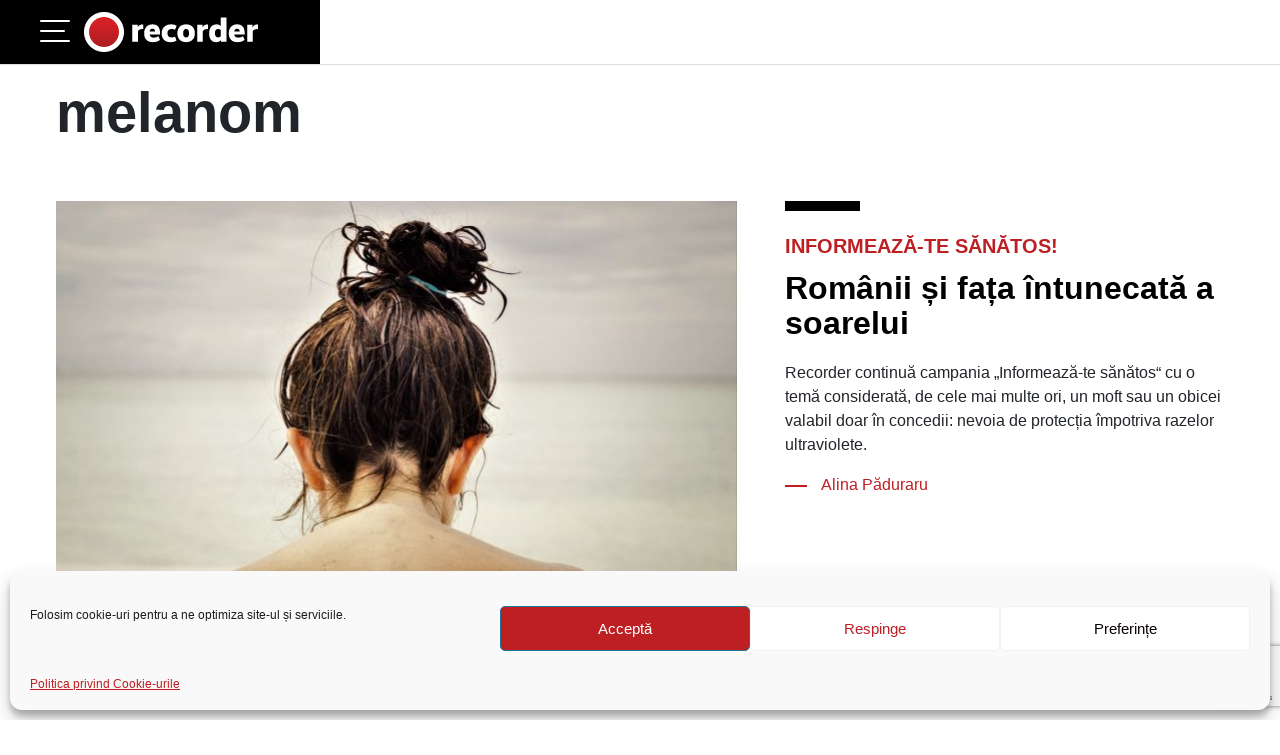

--- FILE ---
content_type: text/html; charset=UTF-8
request_url: https://recorder.ro/tag/melanom/
body_size: 15861
content:
<!DOCTYPE html>
<html lang="en-US" prefix="og: https://ogp.me/ns#">
<head>
        <meta charset="UTF-8">
    <meta name="viewport" content="width=device-width, initial-scale=1, shrink-to-fit=no">
    <link rel="profile" href="https://gmpg.org/xfn/11">
    <!-- START AD VARS -->
                    <script>
            // tag vars
            var myKeys = "melanom";
        </script>
        <!-- END AD VARS -->
    <!-- HEAD PLACEMENT START -->
                <!-- HEAD PLACEMENT END -->
    	<style>img:is([sizes="auto" i], [sizes^="auto," i]) { contain-intrinsic-size: 3000px 1500px }</style>
	
<!-- Search Engine Optimization by Rank Math PRO - https://rankmath.com/ -->
<title>Arhive melanom</title>
<meta name="robots" content="follow, index, max-snippet:-1, max-video-preview:-1, max-image-preview:large"/>
<link rel="canonical" href="https://recorder.ro/tag/melanom/" />
<meta property="og:locale" content="en_US" />
<meta property="og:type" content="article" />
<meta property="og:title" content="Arhive melanom" />
<meta property="og:url" content="https://recorder.ro/tag/melanom/" />
<meta property="og:site_name" content="Recorder" />
<meta property="article:publisher" content="https://www.facebook.com/myrecorder" />
<meta name="twitter:card" content="summary_large_image" />
<meta name="twitter:title" content="Arhive melanom" />
<meta name="twitter:site" content="@my_recorder" />
<meta name="twitter:label1" content="Posts" />
<meta name="twitter:data1" content="1" />
<script type="application/ld+json" class="rank-math-schema-pro">{"@context":"https://schema.org","@graph":[{"@type":"Organization","@id":"https://recorder.ro/#organization","name":"Recorder","url":"https://recorder.ro","sameAs":["https://www.facebook.com/myrecorder","https://twitter.com/my_recorder","https://www.youtube.com/channel/UChDQ6nYN6XyRU-8IEgbym1g","https://www.instagram.com/recorder.ro/","https://www.tiktok.com/@recorder.ro","https://www.youtube.com/@stirile_zilei_Recorder","https://www.youtube.com/@recordertalks"],"logo":{"@type":"ImageObject","@id":"https://recorder.ro/#logo","url":"https://recorder.ro/wp-content/uploads/2017/05/logo-v5-140x32.png","contentUrl":"https://recorder.ro/wp-content/uploads/2017/05/logo-v5-140x32.png","caption":"Recorder","inLanguage":"en-US","width":"140","height":"32"}},{"@type":"WebSite","@id":"https://recorder.ro/#website","url":"https://recorder.ro","name":"Recorder","publisher":{"@id":"https://recorder.ro/#organization"},"inLanguage":"en-US"},{"@type":"CollectionPage","@id":"https://recorder.ro/tag/melanom/#webpage","url":"https://recorder.ro/tag/melanom/","name":"Arhive melanom","isPartOf":{"@id":"https://recorder.ro/#website"},"inLanguage":"en-US"}]}</script>
<!-- /Rank Math WordPress SEO plugin -->

<link rel='dns-prefetch' href='//ajax.googleapis.com' />
<link rel='dns-prefetch' href='//fonts.googleapis.com' />
<link rel='dns-prefetch' href='//use.typekit.net' />
<link rel="alternate" type="application/rss+xml" title="Recorder &raquo; Feed" href="https://recorder.ro/feed/" />
<link rel="alternate" type="application/rss+xml" title="Recorder &raquo; Comments Feed" href="https://recorder.ro/comments/feed/" />
<link rel="alternate" type="application/rss+xml" title="Recorder &raquo; melanom Tag Feed" href="https://recorder.ro/tag/melanom/feed/" />
<script>
window._wpemojiSettings = {"baseUrl":"https:\/\/s.w.org\/images\/core\/emoji\/16.0.1\/72x72\/","ext":".png","svgUrl":"https:\/\/s.w.org\/images\/core\/emoji\/16.0.1\/svg\/","svgExt":".svg","source":{"concatemoji":"https:\/\/recorder.ro\/wp-includes\/js\/wp-emoji-release.min.js?ver=6.8.3"}};
/*! This file is auto-generated */
!function(s,n){var o,i,e;function c(e){try{var t={supportTests:e,timestamp:(new Date).valueOf()};sessionStorage.setItem(o,JSON.stringify(t))}catch(e){}}function p(e,t,n){e.clearRect(0,0,e.canvas.width,e.canvas.height),e.fillText(t,0,0);var t=new Uint32Array(e.getImageData(0,0,e.canvas.width,e.canvas.height).data),a=(e.clearRect(0,0,e.canvas.width,e.canvas.height),e.fillText(n,0,0),new Uint32Array(e.getImageData(0,0,e.canvas.width,e.canvas.height).data));return t.every(function(e,t){return e===a[t]})}function u(e,t){e.clearRect(0,0,e.canvas.width,e.canvas.height),e.fillText(t,0,0);for(var n=e.getImageData(16,16,1,1),a=0;a<n.data.length;a++)if(0!==n.data[a])return!1;return!0}function f(e,t,n,a){switch(t){case"flag":return n(e,"\ud83c\udff3\ufe0f\u200d\u26a7\ufe0f","\ud83c\udff3\ufe0f\u200b\u26a7\ufe0f")?!1:!n(e,"\ud83c\udde8\ud83c\uddf6","\ud83c\udde8\u200b\ud83c\uddf6")&&!n(e,"\ud83c\udff4\udb40\udc67\udb40\udc62\udb40\udc65\udb40\udc6e\udb40\udc67\udb40\udc7f","\ud83c\udff4\u200b\udb40\udc67\u200b\udb40\udc62\u200b\udb40\udc65\u200b\udb40\udc6e\u200b\udb40\udc67\u200b\udb40\udc7f");case"emoji":return!a(e,"\ud83e\udedf")}return!1}function g(e,t,n,a){var r="undefined"!=typeof WorkerGlobalScope&&self instanceof WorkerGlobalScope?new OffscreenCanvas(300,150):s.createElement("canvas"),o=r.getContext("2d",{willReadFrequently:!0}),i=(o.textBaseline="top",o.font="600 32px Arial",{});return e.forEach(function(e){i[e]=t(o,e,n,a)}),i}function t(e){var t=s.createElement("script");t.src=e,t.defer=!0,s.head.appendChild(t)}"undefined"!=typeof Promise&&(o="wpEmojiSettingsSupports",i=["flag","emoji"],n.supports={everything:!0,everythingExceptFlag:!0},e=new Promise(function(e){s.addEventListener("DOMContentLoaded",e,{once:!0})}),new Promise(function(t){var n=function(){try{var e=JSON.parse(sessionStorage.getItem(o));if("object"==typeof e&&"number"==typeof e.timestamp&&(new Date).valueOf()<e.timestamp+604800&&"object"==typeof e.supportTests)return e.supportTests}catch(e){}return null}();if(!n){if("undefined"!=typeof Worker&&"undefined"!=typeof OffscreenCanvas&&"undefined"!=typeof URL&&URL.createObjectURL&&"undefined"!=typeof Blob)try{var e="postMessage("+g.toString()+"("+[JSON.stringify(i),f.toString(),p.toString(),u.toString()].join(",")+"));",a=new Blob([e],{type:"text/javascript"}),r=new Worker(URL.createObjectURL(a),{name:"wpTestEmojiSupports"});return void(r.onmessage=function(e){c(n=e.data),r.terminate(),t(n)})}catch(e){}c(n=g(i,f,p,u))}t(n)}).then(function(e){for(var t in e)n.supports[t]=e[t],n.supports.everything=n.supports.everything&&n.supports[t],"flag"!==t&&(n.supports.everythingExceptFlag=n.supports.everythingExceptFlag&&n.supports[t]);n.supports.everythingExceptFlag=n.supports.everythingExceptFlag&&!n.supports.flag,n.DOMReady=!1,n.readyCallback=function(){n.DOMReady=!0}}).then(function(){return e}).then(function(){var e;n.supports.everything||(n.readyCallback(),(e=n.source||{}).concatemoji?t(e.concatemoji):e.wpemoji&&e.twemoji&&(t(e.twemoji),t(e.wpemoji)))}))}((window,document),window._wpemojiSettings);
</script>
<!-- recorder.ro is managing ads with Advanced Ads 2.0.14 – https://wpadvancedads.com/ --><script id="recor-ready">
			window.advanced_ads_ready=function(e,a){a=a||"complete";var d=function(e){return"interactive"===a?"loading"!==e:"complete"===e};d(document.readyState)?e():document.addEventListener("readystatechange",(function(a){d(a.target.readyState)&&e()}),{once:"interactive"===a})},window.advanced_ads_ready_queue=window.advanced_ads_ready_queue||[];		</script>
		
<style id='wp-emoji-styles-inline-css'>

	img.wp-smiley, img.emoji {
		display: inline !important;
		border: none !important;
		box-shadow: none !important;
		height: 1em !important;
		width: 1em !important;
		margin: 0 0.07em !important;
		vertical-align: -0.1em !important;
		background: none !important;
		padding: 0 !important;
	}
</style>
<link rel='stylesheet' id='wp-block-library-css' href='https://recorder.ro/wp-includes/css/dist/block-library/style.min.css?ver=6.8.3' media='all' />
<style id='classic-theme-styles-inline-css'>
/*! This file is auto-generated */
.wp-block-button__link{color:#fff;background-color:#32373c;border-radius:9999px;box-shadow:none;text-decoration:none;padding:calc(.667em + 2px) calc(1.333em + 2px);font-size:1.125em}.wp-block-file__button{background:#32373c;color:#fff;text-decoration:none}
</style>
<link rel='stylesheet' id='cltb_cp_timeline-cgb-style-css' href='https://recorder.ro/wp-content/plugins/timeline-block/includes/cool-timeline-block/dist/style-index.css' media='all' />
<link rel='stylesheet' id='awsm-ead-public-css' href='https://recorder.ro/wp-content/plugins/embed-any-document/css/embed-public.min.css?ver=2.7.8' media='all' />
<style id='global-styles-inline-css'>
:root{--wp--preset--aspect-ratio--square: 1;--wp--preset--aspect-ratio--4-3: 4/3;--wp--preset--aspect-ratio--3-4: 3/4;--wp--preset--aspect-ratio--3-2: 3/2;--wp--preset--aspect-ratio--2-3: 2/3;--wp--preset--aspect-ratio--16-9: 16/9;--wp--preset--aspect-ratio--9-16: 9/16;--wp--preset--color--black: #000000;--wp--preset--color--cyan-bluish-gray: #abb8c3;--wp--preset--color--white: #ffffff;--wp--preset--color--pale-pink: #f78da7;--wp--preset--color--vivid-red: #cf2e2e;--wp--preset--color--luminous-vivid-orange: #ff6900;--wp--preset--color--luminous-vivid-amber: #fcb900;--wp--preset--color--light-green-cyan: #7bdcb5;--wp--preset--color--vivid-green-cyan: #00d084;--wp--preset--color--pale-cyan-blue: #8ed1fc;--wp--preset--color--vivid-cyan-blue: #0693e3;--wp--preset--color--vivid-purple: #9b51e0;--wp--preset--gradient--vivid-cyan-blue-to-vivid-purple: linear-gradient(135deg,rgba(6,147,227,1) 0%,rgb(155,81,224) 100%);--wp--preset--gradient--light-green-cyan-to-vivid-green-cyan: linear-gradient(135deg,rgb(122,220,180) 0%,rgb(0,208,130) 100%);--wp--preset--gradient--luminous-vivid-amber-to-luminous-vivid-orange: linear-gradient(135deg,rgba(252,185,0,1) 0%,rgba(255,105,0,1) 100%);--wp--preset--gradient--luminous-vivid-orange-to-vivid-red: linear-gradient(135deg,rgba(255,105,0,1) 0%,rgb(207,46,46) 100%);--wp--preset--gradient--very-light-gray-to-cyan-bluish-gray: linear-gradient(135deg,rgb(238,238,238) 0%,rgb(169,184,195) 100%);--wp--preset--gradient--cool-to-warm-spectrum: linear-gradient(135deg,rgb(74,234,220) 0%,rgb(151,120,209) 20%,rgb(207,42,186) 40%,rgb(238,44,130) 60%,rgb(251,105,98) 80%,rgb(254,248,76) 100%);--wp--preset--gradient--blush-light-purple: linear-gradient(135deg,rgb(255,206,236) 0%,rgb(152,150,240) 100%);--wp--preset--gradient--blush-bordeaux: linear-gradient(135deg,rgb(254,205,165) 0%,rgb(254,45,45) 50%,rgb(107,0,62) 100%);--wp--preset--gradient--luminous-dusk: linear-gradient(135deg,rgb(255,203,112) 0%,rgb(199,81,192) 50%,rgb(65,88,208) 100%);--wp--preset--gradient--pale-ocean: linear-gradient(135deg,rgb(255,245,203) 0%,rgb(182,227,212) 50%,rgb(51,167,181) 100%);--wp--preset--gradient--electric-grass: linear-gradient(135deg,rgb(202,248,128) 0%,rgb(113,206,126) 100%);--wp--preset--gradient--midnight: linear-gradient(135deg,rgb(2,3,129) 0%,rgb(40,116,252) 100%);--wp--preset--font-size--small: 13px;--wp--preset--font-size--medium: 20px;--wp--preset--font-size--large: 36px;--wp--preset--font-size--x-large: 42px;--wp--preset--spacing--20: 0.44rem;--wp--preset--spacing--30: 0.67rem;--wp--preset--spacing--40: 1rem;--wp--preset--spacing--50: 1.5rem;--wp--preset--spacing--60: 2.25rem;--wp--preset--spacing--70: 3.38rem;--wp--preset--spacing--80: 5.06rem;--wp--preset--shadow--natural: 6px 6px 9px rgba(0, 0, 0, 0.2);--wp--preset--shadow--deep: 12px 12px 50px rgba(0, 0, 0, 0.4);--wp--preset--shadow--sharp: 6px 6px 0px rgba(0, 0, 0, 0.2);--wp--preset--shadow--outlined: 6px 6px 0px -3px rgba(255, 255, 255, 1), 6px 6px rgba(0, 0, 0, 1);--wp--preset--shadow--crisp: 6px 6px 0px rgba(0, 0, 0, 1);}:where(.is-layout-flex){gap: 0.5em;}:where(.is-layout-grid){gap: 0.5em;}body .is-layout-flex{display: flex;}.is-layout-flex{flex-wrap: wrap;align-items: center;}.is-layout-flex > :is(*, div){margin: 0;}body .is-layout-grid{display: grid;}.is-layout-grid > :is(*, div){margin: 0;}:where(.wp-block-columns.is-layout-flex){gap: 2em;}:where(.wp-block-columns.is-layout-grid){gap: 2em;}:where(.wp-block-post-template.is-layout-flex){gap: 1.25em;}:where(.wp-block-post-template.is-layout-grid){gap: 1.25em;}.has-black-color{color: var(--wp--preset--color--black) !important;}.has-cyan-bluish-gray-color{color: var(--wp--preset--color--cyan-bluish-gray) !important;}.has-white-color{color: var(--wp--preset--color--white) !important;}.has-pale-pink-color{color: var(--wp--preset--color--pale-pink) !important;}.has-vivid-red-color{color: var(--wp--preset--color--vivid-red) !important;}.has-luminous-vivid-orange-color{color: var(--wp--preset--color--luminous-vivid-orange) !important;}.has-luminous-vivid-amber-color{color: var(--wp--preset--color--luminous-vivid-amber) !important;}.has-light-green-cyan-color{color: var(--wp--preset--color--light-green-cyan) !important;}.has-vivid-green-cyan-color{color: var(--wp--preset--color--vivid-green-cyan) !important;}.has-pale-cyan-blue-color{color: var(--wp--preset--color--pale-cyan-blue) !important;}.has-vivid-cyan-blue-color{color: var(--wp--preset--color--vivid-cyan-blue) !important;}.has-vivid-purple-color{color: var(--wp--preset--color--vivid-purple) !important;}.has-black-background-color{background-color: var(--wp--preset--color--black) !important;}.has-cyan-bluish-gray-background-color{background-color: var(--wp--preset--color--cyan-bluish-gray) !important;}.has-white-background-color{background-color: var(--wp--preset--color--white) !important;}.has-pale-pink-background-color{background-color: var(--wp--preset--color--pale-pink) !important;}.has-vivid-red-background-color{background-color: var(--wp--preset--color--vivid-red) !important;}.has-luminous-vivid-orange-background-color{background-color: var(--wp--preset--color--luminous-vivid-orange) !important;}.has-luminous-vivid-amber-background-color{background-color: var(--wp--preset--color--luminous-vivid-amber) !important;}.has-light-green-cyan-background-color{background-color: var(--wp--preset--color--light-green-cyan) !important;}.has-vivid-green-cyan-background-color{background-color: var(--wp--preset--color--vivid-green-cyan) !important;}.has-pale-cyan-blue-background-color{background-color: var(--wp--preset--color--pale-cyan-blue) !important;}.has-vivid-cyan-blue-background-color{background-color: var(--wp--preset--color--vivid-cyan-blue) !important;}.has-vivid-purple-background-color{background-color: var(--wp--preset--color--vivid-purple) !important;}.has-black-border-color{border-color: var(--wp--preset--color--black) !important;}.has-cyan-bluish-gray-border-color{border-color: var(--wp--preset--color--cyan-bluish-gray) !important;}.has-white-border-color{border-color: var(--wp--preset--color--white) !important;}.has-pale-pink-border-color{border-color: var(--wp--preset--color--pale-pink) !important;}.has-vivid-red-border-color{border-color: var(--wp--preset--color--vivid-red) !important;}.has-luminous-vivid-orange-border-color{border-color: var(--wp--preset--color--luminous-vivid-orange) !important;}.has-luminous-vivid-amber-border-color{border-color: var(--wp--preset--color--luminous-vivid-amber) !important;}.has-light-green-cyan-border-color{border-color: var(--wp--preset--color--light-green-cyan) !important;}.has-vivid-green-cyan-border-color{border-color: var(--wp--preset--color--vivid-green-cyan) !important;}.has-pale-cyan-blue-border-color{border-color: var(--wp--preset--color--pale-cyan-blue) !important;}.has-vivid-cyan-blue-border-color{border-color: var(--wp--preset--color--vivid-cyan-blue) !important;}.has-vivid-purple-border-color{border-color: var(--wp--preset--color--vivid-purple) !important;}.has-vivid-cyan-blue-to-vivid-purple-gradient-background{background: var(--wp--preset--gradient--vivid-cyan-blue-to-vivid-purple) !important;}.has-light-green-cyan-to-vivid-green-cyan-gradient-background{background: var(--wp--preset--gradient--light-green-cyan-to-vivid-green-cyan) !important;}.has-luminous-vivid-amber-to-luminous-vivid-orange-gradient-background{background: var(--wp--preset--gradient--luminous-vivid-amber-to-luminous-vivid-orange) !important;}.has-luminous-vivid-orange-to-vivid-red-gradient-background{background: var(--wp--preset--gradient--luminous-vivid-orange-to-vivid-red) !important;}.has-very-light-gray-to-cyan-bluish-gray-gradient-background{background: var(--wp--preset--gradient--very-light-gray-to-cyan-bluish-gray) !important;}.has-cool-to-warm-spectrum-gradient-background{background: var(--wp--preset--gradient--cool-to-warm-spectrum) !important;}.has-blush-light-purple-gradient-background{background: var(--wp--preset--gradient--blush-light-purple) !important;}.has-blush-bordeaux-gradient-background{background: var(--wp--preset--gradient--blush-bordeaux) !important;}.has-luminous-dusk-gradient-background{background: var(--wp--preset--gradient--luminous-dusk) !important;}.has-pale-ocean-gradient-background{background: var(--wp--preset--gradient--pale-ocean) !important;}.has-electric-grass-gradient-background{background: var(--wp--preset--gradient--electric-grass) !important;}.has-midnight-gradient-background{background: var(--wp--preset--gradient--midnight) !important;}.has-small-font-size{font-size: var(--wp--preset--font-size--small) !important;}.has-medium-font-size{font-size: var(--wp--preset--font-size--medium) !important;}.has-large-font-size{font-size: var(--wp--preset--font-size--large) !important;}.has-x-large-font-size{font-size: var(--wp--preset--font-size--x-large) !important;}
:where(.wp-block-post-template.is-layout-flex){gap: 1.25em;}:where(.wp-block-post-template.is-layout-grid){gap: 1.25em;}
:where(.wp-block-columns.is-layout-flex){gap: 2em;}:where(.wp-block-columns.is-layout-grid){gap: 2em;}
:root :where(.wp-block-pullquote){font-size: 1.5em;line-height: 1.6;}
</style>
<link rel='stylesheet' id='contact-form-7-css' href='https://recorder.ro/wp-content/plugins/contact-form-7/includes/css/styles.css?ver=6.1.3' media='all' />
<link rel='stylesheet' id='customstyle-css' href='https://recorder.ro/wp-content/plugins/custom-users-order/css/customdisplay.css?ver=6.8.3' media='all' />
<link rel='stylesheet' id='cmplz-general-css' href='https://recorder.ro/wp-content/plugins/complianz-gdpr-premium/assets/css/cookieblocker.min.css?ver=1764315790' media='all' />
<link rel='stylesheet' id='lemurian-styles-css' href='https://recorder.ro/wp-content/themes/recorder/css/theme.min.css?ver=1.0.2.1766083615' media='all' />
<link rel='stylesheet' id='material-icons-css' href='https://fonts.googleapis.com/icon?family=Material+Icons&#038;ver=1.0' media='all' />
<link data-service="adobe-fonts" data-category="marketing" rel='stylesheet' id='theme-fonts-css' data-href='https://use.typekit.net/ubq5tax.css?ver=1.0' media='all' />
<script src="https://ajax.googleapis.com/ajax/libs/jquery/3.2.1/jquery.min.js?ver=3.2.1" id="jquery-js"></script>
<script id="advanced-ads-advanced-js-js-extra">
var advads_options = {"blog_id":"1","privacy":{"enabled":true,"custom-cookie-name":"","custom-cookie-value":"","consent-method":"iab_tcf_20","state":"unknown"}};
</script>
<script src="https://recorder.ro/wp-content/plugins/advanced-ads/public/assets/js/advanced.min.js?ver=2.0.14" id="advanced-ads-advanced-js-js"></script>
<link rel="https://api.w.org/" href="https://recorder.ro/wp-json/" /><link rel="alternate" title="JSON" type="application/json" href="https://recorder.ro/wp-json/wp/v2/tags/615" /><link rel="EditURI" type="application/rsd+xml" title="RSD" href="https://recorder.ro/xmlrpc.php?rsd" />
<meta name="generator" content="WordPress 6.8.3" />
			<style>.cmplz-hidden {
					display: none !important;
				}</style><script type="text/javascript">
		var advadsCfpQueue = [];
		var advadsCfpAd = function( adID ){
			if ( 'undefined' == typeof advadsProCfp ) { advadsCfpQueue.push( adID ) } else { advadsProCfp.addElement( adID ) }
		};
		</script>
		<meta name="mobile-web-app-capable" content="yes">
<meta name="apple-mobile-web-app-capable" content="yes">
<meta name="apple-mobile-web-app-title" content="Recorder - Deocamdată suntem patru: Cristian Delcea, Mihai Voinea, Andrei Crăciun, Răzvan Ionescu. Suntem încă tineri în viață și deja bătrâni în meserie. Am trecut prin mai multe redacții de ziar, am scris articole de toate felurile, am făcut reportaje video și documentare, am scris cărți, am câștigat premii.">
    <meta name="apple-itunes-app" content="app-id=6736685252">
    	<meta name="apple-itunes-app"
	      content="app-id=6736685252">
			<style id="wp-custom-css">
			.social-items a {
  color: white;
  margin-left: 15px;
	margin-right: 15px;
}

/* .social-items a:first-child{
	margin-left: 0;
}

.social-items a i {
	margin-right: 5px;
} */

.termeni-conditii-footer ul.dropdown-menu.show{
	background-color: black;
}

.termeni-conditii-footer .dropdown-item:focus, .dropdown-item:hover {
	background-color: black!important;
}

.grecaptcha-badge {
    visibility: visible !important;
    opacity: 1 !important;
    z-index: 1000 !important;
}

.page-id-26514 h2{
	
}

.page-id-7230 h2,
.page-id-26514 h2{
	font-family: realistnarrow, sans-serif;
    font-size: 32px!important;
    font-weight: 900!important;
    line-height: 1.1!important;
    color: #000!important;
}

.page-id-7230 p,
.page-id-7230 span,
.page-id-26514 p,
.page-id-26514 span{
	font-size: 16px!important;
	line-height:1.5!important;
	color: #212529!important;
}


/* ===== Recorder-style Accordion (Unified box + persistent red line, no logo, restored padding) ===== */

.wp-block-details > details,
details.wp-block-details {
  position: relative;
  margin: 1.5em 0;
  background: #f7f7f7;
  border: 1px solid #e9e9e9;
  border-radius: 22px;
  overflow: hidden; /* keep rounded corners */
  box-shadow: 0 2px 6px rgba(0,0,0,0.06);
  isolation: isolate; /* create stacking context for safe z-indexing */
}

/* Red vertical line — always visible */
.wp-block-details > details::before,
details.wp-block-details::before {
  content: "";
  position: absolute;
  top: 0;
  left: 0;
  width: 6px;
  height: 100%;
  background: #d00;
  border-top-left-radius: 22px;
  border-bottom-left-radius: 22px;
  pointer-events: none;
  transition: background 0.25s ease;
  z-index: 3;
}
.wp-block-details > details[open]::before,
details[open].wp-block-details::before {
  background: #b30000;
}

/* ----- Header (summary) ----- */
.wp-block-details > details > summary,
details.wp-block-details > summary {
  position: relative;
  cursor: pointer;
  font-weight: 700;
  color: #111;
  background: transparent;            /* let container grey show */
  list-style: revert;                 /* keep native triangle */
  user-select: none; -webkit-user-select: none;
  outline-offset: 2px;
  border: 0 !important;               /* remove theme borders */

  /* restore original generous gap from stripe to text */
  padding: 1.1em 1.4em 1.1em calc(6px + 8px + 14px + 12px);
  z-index: 1;
}

/* hover highlight */
.wp-block-details > details > summary:hover,
details.wp-block-details > summary:hover {
  background: rgba(0,0,0,0.03);
}

/* remove any accidental separator line */
.wp-block-details > details > summary::after,
details.wp-block-details > summary::after {
  display: none !important;
}

/* Safari marker fix */
.wp-block-details > details > summary::-webkit-details-marker,
details.wp-block-details > summary::-webkit-details-marker {
  display: inline-block;
}

/* ----- Body (inside the same box) ----- */
.wp-block-details > details > *:not(summary),
details.wp-block-details > *:not(summary) {
  /* match header spacing */
  padding: 1.2em 1.6em 1.4em calc(6px + 8px + 14px + 12px);
  border: 0 !important;
  background: transparent;
  border-radius: 0;
  box-shadow: none !important;
}

/* smooth reveal */
.wp-block-details > details[open] > *:not(summary),
details[open].wp-block-details > *:not(summary) {
  animation: accFade 0.25s ease;
}
@keyframes accFade {
  from { opacity: 0; transform: translateY(-4px); }
  to   { opacity: 1; transform: translateY(0); }
}

/* ----- Mobile tweaks ----- */
@media (max-width: 600px) {
  .wp-block-details > details,
  details.wp-block-details { border-radius: 18px; }

  .wp-block-details > details::before,
  details.wp-block-details::before {
    border-top-left-radius: 18px;
    border-bottom-left-radius: 18px;
  }

  .wp-block-details > details > summary,
  details.wp-block-details > summary,
  .wp-block-details > details > *:not(summary),
  details.wp-block-details > *:not(summary) {
    /* slightly tighter but still roomy */
    padding-left: calc(6px + 8px + 12px + 10px);
  }
}

.hero-banner {
	display: none;
}		</style>
		
    <!-- Google Tag Manager -->
    <script>(function (w, d, s, l, i) {
            w[l] = w[l] || [];
            w[l].push({
                'gtm.start':
                    new Date().getTime(), event: 'gtm.js'
            });
            var f = d.getElementsByTagName(s)[0],
                j = d.createElement(s), dl = l != 'dataLayer' ? '&l=' + l : '';
            j.async = true;
            j.src =
                'https://www.googletagmanager.com/gtm.js?id=' + i + dl;
            f.parentNode.insertBefore(j, f);
        })(window, document, 'script', 'dataLayer', 'GTM-K65NRZL');</script>
    <!-- End Google Tag Manager -->
    <script>
        window.OneSignal = window.OneSignal || [];
        window.OneSignal.push(function () {
            OneSignal.SERVICE_WORKER_UPDATER_PATH = "OneSignalSDKUpdaterWorker.js";
            OneSignal.SERVICE_WORKER_PATH = "OneSignalSDKWorker.js";
            OneSignal.SERVICE_WORKER_PARAM = {scope: '/'};
            delete window._oneSignalInitOptions.path
            window.OneSignal.init(window._oneSignalInitOptions);
        });
    </script>
    <link rel="apple-touch-icon" sizes="57x57"
          href="https://recorder.ro/wp-content/themes/recorder/src/images/favicon/apple-icon-57x57.png">
    <link rel="apple-touch-icon" sizes="60x60"
          href="https://recorder.ro/wp-content/themes/recorder/src/images/favicon/apple-icon-60x60.png">
    <link rel="apple-touch-icon" sizes="72x72"
          href="https://recorder.ro/wp-content/themes/recorder/src/images/favicon/apple-icon-72x72.png">
    <link rel="apple-touch-icon" sizes="76x76"
          href="https://recorder.ro/wp-content/themes/recorder/src/images/favicon/apple-icon-76x76.png">
    <link rel="apple-touch-icon" sizes="114x114"
          href="https://recorder.ro/wp-content/themes/recorder/src/images/favicon/apple-icon-114x114.png">
    <link rel="apple-touch-icon" sizes="120x120"
          href="https://recorder.ro/wp-content/themes/recorder/src/images/favicon/apple-icon-120x120.png">
    <link rel="apple-touch-icon" sizes="144x144"
          href="https://recorder.ro/wp-content/themes/recorder/src/images/favicon/apple-icon-144x144.png">
    <link rel="apple-touch-icon" sizes="152x152"
          href="https://recorder.ro/wp-content/themes/recorder/src/images/favicon/apple-icon-152x152.png">
    <link rel="apple-touch-icon" sizes="180x180"
          href="https://recorder.ro/wp-content/themes/recorder/src/images/favicon/apple-icon-180x180.png">
    <link rel="icon" type="image/png" sizes="192x192"
          href="https://recorder.ro/wp-content/themes/recorder/src/images/favicon/android-icon-192x192.png">
    <link rel="icon" type="image/png" sizes="32x32"
          href="https://recorder.ro/wp-content/themes/recorder/src/images/favicon/favicon-32x32.png">
    <link rel="icon" type="image/png" sizes="96x96"
          href="https://recorder.ro/wp-content/themes/recorder/src/images/favicon/favicon-96x96.png">
    <link rel="icon" type="image/png" sizes="16x16"
          href="https://recorder.ro/wp-content/themes/recorder/src/images/favicon/favicon-16x16.png">
    <link rel="manifest" href="https://recorder.ro/wp-content/themes/recorder/src/images/favicon/manifest.json">
    <meta name="msapplication-TileColor" content="#bd1f23">
    <meta name="msapplication-TileImage"
          content="https://recorder.ro/wp-content/themes/recorder/src/images/favicon/ms-icon-144x144.png">
    <meta name="theme-color" content="#bd1f23">
</head>

<body data-cmplz=1 class="archive tag-melanom tag-615 wp-embed-responsive wp-theme-recorder aa-prefix-recor-" itemscope itemtype="http://schema.org/WebSite">

<!-- Google Tag Manager (noscript) -->
<noscript>
    <iframe src="https://www.googletagmanager.com/ns.html?id=GTM-K65NRZL"
            height="0" width="0" style="display:none;visibility:hidden"></iframe>
</noscript>
<!-- End Google Tag Manager (noscript) -->
<!-- FB scripts -->
<div id="fb-root"></div>
<script type="text/plain" data-service="facebook" data-category="marketing" async defer crossorigin="anonymous" data-cmplz-src="https://connect.facebook.net/en_US/sdk.js#xfbml=1&version=v12.0&appId=1863250060594849&autoLogAppEvents=1" target="_top" nonce="1iHpP8pR"></script>
<!-- fb scripts end -->

<div class="site" id="page">


    <a class="skip-link sr-only sr-only-focusable"
       href="#content">Skip to content</a>

    <nav class="main-nav-wrapper" aria-labelledby="main-nav-label">

        <h2 id="main-nav-label" class="sr-only">
            Main Navigation        </h2>

        <div class="row no-gutters">
            <div class="col-sm-12 col-md-3 main-nav">
                <div class="row align-items-center no-gutters d-md-none">
                    <div class="col px-4">
                        <a class="main-nav-logo align-middle" rel="home"
                           href="https://recorder.ro/"
                           title="Recorder"
                           itemprop="url">
                            <img src="https://recorder.ro/wp-content/themes/recorder/src/images/logo-recorder.svg">
                        </a>
                    </div>
                    <div class="col-auto px-4">
                        <button class="hamburger-menu hamburger hamburger--slider" type="button">
				  <span class="hamburger-box">
					<span class="hamburger-inner"></span>
				  </span>
                        </button>
                    </div>
                </div>
                <!-- desktop -->
                <button class="hamburger-menu hamburger hamburger--slider align-middle d-none d-md-inline-block"
                        type="button">
				  <span class="hamburger-box">
					<span class="hamburger-inner"></span>
				  </span>
                </button>
                <a class="main-nav-logo align-middle d-none d-md-inline-block" rel="home"
                   href="https://recorder.ro/"
                   title="Recorder"
                   itemprop="url">
                    <img src="https://recorder.ro/wp-content/themes/recorder/src/images/logo-recorder.svg">
                </a>
                <div class="main-nav-menu">
                    <div class="main-nav-menu-search">
                        
<form method="get" id="searchform" action="https://recorder.ro/" role="search">
	<label class="sr-only" for="s">Search</label>
	<div class="input-group">
		<input class="field form-control" id="s" name="s" type="text"
			placeholder="Search &hellip;" value="">
		<span class="input-group-append">
			<input class="submit btn btn-primary" id="searchsubmit" name="submit" type="submit"
			value="Search">
		</span>
	</div>
</form>
                    </div>
                    <div class="main-nav-menu-items"><ul id="main-menu" class="navbar-nav ml-auto"><li itemscope="itemscope" itemtype="https://www.schema.org/SiteNavigationElement" id="menu-item-15733" class="menu-item menu-item-type-taxonomy menu-item-object-category menu-item-15733 nav-item"><a title="Documentare" href="https://recorder.ro/category/documentarele-recorder/" class="nav-link">Documentare</a></li>
<li itemscope="itemscope" itemtype="https://www.schema.org/SiteNavigationElement" id="menu-item-15734" class="menu-item menu-item-type-taxonomy menu-item-object-category menu-item-15734 nav-item"><a title="Investigații" href="https://recorder.ro/category/investigatii/" class="nav-link">Investigații</a></li>
<li itemscope="itemscope" itemtype="https://www.schema.org/SiteNavigationElement" id="menu-item-35778" class="menu-item menu-item-type-custom menu-item-object-custom menu-item-35778 nav-item"><a title="ALEGERI 2024" href="https://recorder.ro/alegeri-europarlamentare/" class="nav-link">ALEGERI 2024</a></li>
<li itemscope="itemscope" itemtype="https://www.schema.org/SiteNavigationElement" id="menu-item-31217" class="menu-item menu-item-type-custom menu-item-object-custom menu-item-31217 nav-item"><a title="Știrile zilei" href="https://recorder.ro/stirile-zilei/" class="nav-link">Știrile zilei</a></li>
<li itemscope="itemscope" itemtype="https://www.schema.org/SiteNavigationElement" id="menu-item-31320" class="menu-item menu-item-type-custom menu-item-object-custom menu-item-31320 nav-item"><a title="NEWSLETTER" href="https://recorder.ro/newsletter" class="nav-link">NEWSLETTER</a></li>
<li itemscope="itemscope" itemtype="https://www.schema.org/SiteNavigationElement" id="menu-item-13707" class="menu-item menu-item-type-taxonomy menu-item-object-category menu-item-13707 nav-item"><a title="Cei care ne conduc" href="https://recorder.ro/category/cei-care-ne-conduc/" class="nav-link">Cei care ne conduc</a></li>
<li itemscope="itemscope" itemtype="https://www.schema.org/SiteNavigationElement" id="menu-item-13708" class="menu-item menu-item-type-taxonomy menu-item-object-category menu-item-13708 nav-item"><a title="Reportaj" href="https://recorder.ro/category/reportaj/" class="nav-link">Reportaj</a></li>
<li itemscope="itemscope" itemtype="https://www.schema.org/SiteNavigationElement" id="menu-item-34643" class="menu-item menu-item-type-taxonomy menu-item-object-category menu-item-34643 nav-item"><a title="ENGLISH" href="https://recorder.ro/english/" class="nav-link">ENGLISH</a></li>
<li itemscope="itemscope" itemtype="https://www.schema.org/SiteNavigationElement" id="menu-item-13709" class="separator-top menu-item menu-item-type-post_type menu-item-object-page menu-item-13709 nav-item"><a title="Despre noi" href="https://recorder.ro/cine-suntem/" class="nav-link">Despre noi</a></li>
<li itemscope="itemscope" itemtype="https://www.schema.org/SiteNavigationElement" id="menu-item-13710" class="menu-item menu-item-type-post_type menu-item-object-page menu-item-13710 nav-item"><a title="Contact" href="https://recorder.ro/contact/" class="nav-link">Contact</a></li>
<li itemscope="itemscope" itemtype="https://www.schema.org/SiteNavigationElement" id="menu-item-26997" class="menu-item menu-item-type-custom menu-item-object-custom menu-item-26997 nav-item"><a title="Shop Recorder" href="https://shop.recorder.ro/" class="nav-link">Shop Recorder</a></li>
<li itemscope="itemscope" itemtype="https://www.schema.org/SiteNavigationElement" id="menu-item-26443" class="menu-item menu-item-type-post_type menu-item-object-page menu-item-26443 nav-item"><a title="Contul meu" href="https://recorder.ro/contul-meu/" class="nav-link">Contul meu</a></li>
<li itemscope="itemscope" itemtype="https://www.schema.org/SiteNavigationElement" id="menu-item-35308" class="separator-bottom menu-item menu-item-type-post_type menu-item-object-page menu-item-35308 nav-item"><a title="CONTACTEAZĂ-NE SECURIZAT" href="https://recorder.ro/contacteaza-recorder-intr-un-mediu-securizat/" class="nav-link">CONTACTEAZĂ-NE SECURIZAT</a></li>
<li itemscope="itemscope" itemtype="https://www.schema.org/SiteNavigationElement" id="menu-item-20579" class="highlight separator-bottom menu-item menu-item-type-custom menu-item-object-custom menu-item-20579 nav-item"><a title="Sustine" href="/sustine" class="nav-link">Sustine</a></li>
</ul></div>
                    <div class="main-nav-menu-social">
                        <a target="_blank" href="https://www.facebook.com/myrecorder"><i
                                    class="fa fa-facebook-official"></i> </a>
                        <a target="_blank" href="https://www.instagram.com/recorder.ro/"><i
                                    class="fa fa-instagram"></i>
                        </a>
                        <a target="_blank" href="https://www.youtube.com/channel/UChDQ6nYN6XyRU-8IEgbym1g"><i
                                    class="fa fa-youtube-square"></i> </a>
                    </div>
                </div>
            </div>
        </div><!-- .row -->

    </nav><!-- .site-navigation -->




	<div class="container px-0 px-sm-3">
		<div class="row no-gutters">
			<main class="archive category" id="main">
				<div class="archive-title category-title">
					<h1>melanom</h1>
				</div>

				
					<div class="archive-title">
						<h1></h1>
					</div>
											<article id="8299" class="post-full-width">
		<div class="row no-gutters">
		<div class="col-12 col-md-7">
			<figure class="post-full-width-img">
				<a href="https://recorder.ro/romanii-si-fata-intunecata-a-soarelui/">
					<img alt="Românii și fața întunecată a soarelui"
						 src="https://recorder.ro/wp-content/uploads/2018/08/chris-slupski-663303-unsplash-scaled-680x445.jpg">
									</a>
			</figure>
		</div>
		<div class="col-12 col-md-5 px-3 px-md-0 pl-md-5">
			<span class="post-line"></span>
			<div class="post-category">
				<ul class="post-categories">
	<li><a href="https://recorder.ro/category/informeaza-te-sanatos/" rel="category tag">Informează-te sănătos!</a></li></ul>			</div>
			<div class="post-title">
				<a href="https://recorder.ro/romanii-si-fata-intunecata-a-soarelui/">
					<h2>
						Românii și fața întunecată a soarelui					</h2>
				</a>
			</div>
			<div class="post-excerpt">
				<p>Recorder continuă campania „Informează-te sănătos“ cu o temă considerată, de cele mai multe ori, un moft sau un obicei valabil doar în concedii: nevoia de protecția împotriva razelor ultraviolete.  </p>
			</div>
			<div class="post-author">
																										<a href="https://recorder.ro/author/alina-padurarurecorder-ro-2/">
								Alina Păduraru							</a>
																		</div>

		</div>
	</div>
</article>
									
			</main><!-- #main -->

			<div class="archive-pagination col-sm-12">
							</div>
		</div><!-- .row -->

	</div>



</div><!-- #page we need this extra closing tag here -->

<footer class="footer">
	<div class="container">
		<div class="row">
			<div class="col-sm-12 col-md-3">
				<figure>
					<img src="https://recorder.ro/wp-content/themes/recorder/src/images/logo-recorder.svg">
				</figure>
									<span class="footer-copyright">
					COPYRIGHT © 2026. ALL RIGHTS RESERVED
				</span>
					<span class="footer-devBy">
					proudly developed by <a href="https://homemade.agency">Homemade guys</a>
				</span>
					<span class="footer-devBy">
					website designed by <a href="https://www.stegacreative.com/webflow-agency/">Stega creative</a>
				</span>
					<span class="footer-devBy mt-3">
									Brandul Recorder e operat de Asociația Recorder Community, sub licența SC Harfa Online Publishing SRL.
				</span>
					<span class="footer-devBy mt-3">
									Veniturile din donații sunt administrate de Asociația Recorder Community
				</span>
							</div>
			<div class="col-sm-12 col-md-3 offset-md-2">
				<div class="footer-nav"><ul id="footer-menu" class="navbar-nav ml-auto"><li itemscope="itemscope" itemtype="https://www.schema.org/SiteNavigationElement" id="menu-item-16728" class="menu-item menu-item-type-taxonomy menu-item-object-category menu-item-16728 nav-item"><a title="Documentarele Recorder" href="https://recorder.ro/category/documentarele-recorder/" class="nav-link">Documentarele Recorder</a></li>
<li itemscope="itemscope" itemtype="https://www.schema.org/SiteNavigationElement" id="menu-item-16729" class="menu-item menu-item-type-taxonomy menu-item-object-category menu-item-16729 nav-item"><a title="Investigații" href="https://recorder.ro/category/investigatii/" class="nav-link">Investigații</a></li>
<li itemscope="itemscope" itemtype="https://www.schema.org/SiteNavigationElement" id="menu-item-16730" class="menu-item menu-item-type-taxonomy menu-item-object-category menu-item-16730 nav-item"><a title="Cei care ne conduc" href="https://recorder.ro/category/cei-care-ne-conduc/" class="nav-link">Cei care ne conduc</a></li>
<li itemscope="itemscope" itemtype="https://www.schema.org/SiteNavigationElement" id="menu-item-16731" class="menu-item menu-item-type-taxonomy menu-item-object-category menu-item-16731 nav-item"><a title="Reportaj" href="https://recorder.ro/category/reportaj/" class="nav-link">Reportaj</a></li>
<li itemscope="itemscope" itemtype="https://www.schema.org/SiteNavigationElement" id="menu-item-26998" class="highlight separator-bottom menu-item menu-item-type-custom menu-item-object-custom menu-item-26998 nav-item"><a title="SHOP RECORDER" href="https://shop.recorder.ro" class="nav-link">SHOP RECORDER</a></li>
</ul></div>
			</div>
			<div class="col-sm-12 col-md-3 offset-md-1">
				<div class="footer-nav"><ul id="footer-menu" class="navbar-nav ml-auto"><li itemscope="itemscope" itemtype="https://www.schema.org/SiteNavigationElement" id="menu-item-13810" class="menu-item menu-item-type-post_type menu-item-object-page menu-item-13810 nav-item"><a title="Despre noi" href="https://recorder.ro/cine-suntem/" class="nav-link">Despre noi</a></li>
<li itemscope="itemscope" itemtype="https://www.schema.org/SiteNavigationElement" id="menu-item-13811" class="menu-item menu-item-type-post_type menu-item-object-page menu-item-13811 nav-item"><a title="Contact" href="https://recorder.ro/contact/" class="nav-link">Contact</a></li>
<li itemscope="itemscope" itemtype="https://www.schema.org/SiteNavigationElement" id="menu-item-13808" class="menu-item menu-item-type-post_type menu-item-object-page menu-item-privacy-policy menu-item-13808 nav-item"><a title="Politica de confidențialitate" href="https://recorder.ro/politica-de-confidentialitate/" class="nav-link">Politica de confidențialitate</a></li>
<li itemscope="itemscope" itemtype="https://www.schema.org/SiteNavigationElement" id="menu-item-38262" class="termeni-conditii-footer menu-item menu-item-type-custom menu-item-object-custom menu-item-has-children dropdown menu-item-38262 nav-item"><a title="Termene și condiții" href="#" data-toggle="dropdown" aria-haspopup="true" aria-expanded="false" class="dropdown-toggle nav-link" id="menu-item-dropdown-38262">Termene și condiții</a>
<ul class="dropdown-menu" aria-labelledby="menu-item-dropdown-38262" role="menu">
	<li itemscope="itemscope" itemtype="https://www.schema.org/SiteNavigationElement" id="menu-item-38263" class="menu-item menu-item-type-post_type menu-item-object-page menu-item-38263 nav-item"><a title="Termene și condiții pentru vizitatori" href="https://recorder.ro/termeni-si-conditii-pentru-vizitatori/" class="dropdown-item">Termene și condiții pentru vizitatori</a></li>
	<li itemscope="itemscope" itemtype="https://www.schema.org/SiteNavigationElement" id="menu-item-27065" class="menu-item menu-item-type-post_type menu-item-object-page menu-item-27065 nav-item"><a title="Termene și condiții pentru donații" href="https://recorder.ro/termeni-si-conditii-pentru-donatii/" class="dropdown-item">Termene și condiții pentru donații</a></li>
</ul>
</li>
<li itemscope="itemscope" itemtype="https://www.schema.org/SiteNavigationElement" id="menu-item-28000" class="menu-item menu-item-type-custom menu-item-object-custom menu-item-28000 nav-item"><a title="CONTACTEAZĂ-NE SECURIZAT" href="https://recorder.ro/contacteaza-recorder-intr-un-mediu-securizat/" class="nav-link">CONTACTEAZĂ-NE SECURIZAT</a></li>
</ul></div>			</div>

			<div class="col-sm-12">
							</div>
		</div>
	</div>
</footer>

<script type='text/javascript'>
/* <![CDATA[ */
var advancedAds = {"adHealthNotice":{"enabled":true,"pattern":"AdSense fallback was loaded for empty AdSense ad \"[ad_title]\""},"frontendPrefix":"recor-"};

/* ]]> */
</script>
<script type="text/plain" data-service="google-analytics" data-category="statistics">(function(){var advanced_ads_ga_UID="UA-101093438-1",advanced_ads_ga_anonymIP=!!1;window.advanced_ads_check_adblocker=function(){var t=[],n=null;function e(t){var n=window.requestAnimationFrame||window.mozRequestAnimationFrame||window.webkitRequestAnimationFrame||function(t){return setTimeout(t,16)};n.call(window,t)}return e((function(){var a=document.createElement("div");a.innerHTML="&nbsp;",a.setAttribute("class","ad_unit ad-unit text-ad text_ad pub_300x250"),a.setAttribute("style","width: 1px !important; height: 1px !important; position: absolute !important; left: 0px !important; top: 0px !important; overflow: hidden !important;"),document.body.appendChild(a),e((function(){var e,o,i=null===(e=(o=window).getComputedStyle)||void 0===e?void 0:e.call(o,a),d=null==i?void 0:i.getPropertyValue("-moz-binding");n=i&&"none"===i.getPropertyValue("display")||"string"==typeof d&&-1!==d.indexOf("about:");for(var c=0,r=t.length;c<r;c++)t[c](n);t=[]}))})),function(e){"undefined"==typeof advanced_ads_adblocker_test&&(n=!0),null!==n?e(n):t.push(e)}}(),(()=>{function t(t){this.UID=t,this.analyticsObject="function"==typeof gtag;var n=this;return this.count=function(){gtag("event","AdBlock",{event_category:"Advanced Ads",event_label:"Yes",non_interaction:!0,send_to:n.UID})},function(){if(!n.analyticsObject){var e=document.createElement("script");e.src="https://www.googletagmanager.com/gtag/js?id="+t,e.async=!0,document.body.appendChild(e),window.dataLayer=window.dataLayer||[],window.gtag=function(){dataLayer.push(arguments)},n.analyticsObject=!0,gtag("js",new Date)}var a={send_page_view:!1,transport_type:"beacon"};window.advanced_ads_ga_anonymIP&&(a.anonymize_ip=!0),gtag("config",t,a)}(),this}advanced_ads_check_adblocker((function(n){n&&new t(advanced_ads_ga_UID).count()}))})();})();</script><script type="speculationrules">
{"prefetch":[{"source":"document","where":{"and":[{"href_matches":"\/*"},{"not":{"href_matches":["\/wp-*.php","\/wp-admin\/*","\/wp-content\/uploads\/*","\/wp-content\/*","\/wp-content\/plugins\/*","\/wp-content\/themes\/recorder\/*","\/*\\?(.+)"]}},{"not":{"selector_matches":"a[rel~=\"nofollow\"]"}},{"not":{"selector_matches":".no-prefetch, .no-prefetch a"}}]},"eagerness":"conservative"}]}
</script>
    <script>
    document.addEventListener('DOMContentLoaded', function () {
        const section = document.querySelector('section.front-recent.front-recent-secondary.single-recent');
        if (section) {
            section.setAttribute('data-nosnippet', '');
        }
    });
    </script>
    
<!-- Consent Management powered by Complianz | GDPR/CCPA Cookie Consent https://wordpress.org/plugins/complianz-gdpr -->
<div id="cmplz-cookiebanner-container"><div class="cmplz-cookiebanner cmplz-hidden banner-1 bottom-right-minimal optin cmplz-bottom cmplz-categories-type-view-preferences" aria-modal="true" data-nosnippet="true" role="dialog" aria-live="polite" aria-labelledby="cmplz-header-1-optin" aria-describedby="cmplz-message-1-optin">
	<div class="cmplz-header">
		<div class="cmplz-logo"></div>
		<div class="cmplz-title" id="cmplz-header-1-optin">Gestionează consimțământul pentru cookie-uri</div>
		<div class="cmplz-close" tabindex="0" role="button" aria-label="Close dialog">
			<svg aria-hidden="true" focusable="false" data-prefix="fas" data-icon="times" class="svg-inline--fa fa-times fa-w-11" role="img" xmlns="http://www.w3.org/2000/svg" viewBox="0 0 352 512"><path fill="currentColor" d="M242.72 256l100.07-100.07c12.28-12.28 12.28-32.19 0-44.48l-22.24-22.24c-12.28-12.28-32.19-12.28-44.48 0L176 189.28 75.93 89.21c-12.28-12.28-32.19-12.28-44.48 0L9.21 111.45c-12.28 12.28-12.28 32.19 0 44.48L109.28 256 9.21 356.07c-12.28 12.28-12.28 32.19 0 44.48l22.24 22.24c12.28 12.28 32.2 12.28 44.48 0L176 322.72l100.07 100.07c12.28 12.28 32.2 12.28 44.48 0l22.24-22.24c12.28-12.28 12.28-32.19 0-44.48L242.72 256z"></path></svg>
		</div>
	</div>

	<div class="cmplz-divider cmplz-divider-header"></div>
	<div class="cmplz-body">
		<div class="cmplz-message" id="cmplz-message-1-optin">Folosim cookie-uri pentru a ne optimiza site-ul și serviciile.</div>
		<!-- categories start -->
		<div class="cmplz-categories">
			<details class="cmplz-category cmplz-functional" >
				<summary>
						<span class="cmplz-category-header">
							<span class="cmplz-category-title">Funcționale</span>
							<span class='cmplz-always-active'>
								<span class="cmplz-banner-checkbox">
									<input type="checkbox"
										   id="cmplz-functional-optin"
										   data-category="cmplz_functional"
										   class="cmplz-consent-checkbox cmplz-functional"
										   size="40"
										   value="1"/>
									<label class="cmplz-label" for="cmplz-functional-optin"><span class="screen-reader-text">Funcționale</span></label>
								</span>
								Always active							</span>
							<span class="cmplz-icon cmplz-open">
								<svg xmlns="http://www.w3.org/2000/svg" viewBox="0 0 448 512"  height="18" ><path d="M224 416c-8.188 0-16.38-3.125-22.62-9.375l-192-192c-12.5-12.5-12.5-32.75 0-45.25s32.75-12.5 45.25 0L224 338.8l169.4-169.4c12.5-12.5 32.75-12.5 45.25 0s12.5 32.75 0 45.25l-192 192C240.4 412.9 232.2 416 224 416z"/></svg>
							</span>
						</span>
				</summary>
				<div class="cmplz-description">
					<span class="cmplz-description-functional">Stocarea tehnică sau accesul sunt strict necesare în scopul legitim de a permite utilizarea unui anumit serviciu solicitat în mod explicit de către abonat sau utilizator, sau în scopul exclusiv de a efectua transmiterea unei comunicări printr-o rețea de comunicații electronice.</span>
				</div>
			</details>

			<details class="cmplz-category cmplz-preferences" >
				<summary>
						<span class="cmplz-category-header">
							<span class="cmplz-category-title">Preferințe</span>
							<span class="cmplz-banner-checkbox">
								<input type="checkbox"
									   id="cmplz-preferences-optin"
									   data-category="cmplz_preferences"
									   class="cmplz-consent-checkbox cmplz-preferences"
									   size="40"
									   value="1"/>
								<label class="cmplz-label" for="cmplz-preferences-optin"><span class="screen-reader-text">Preferințe</span></label>
							</span>
							<span class="cmplz-icon cmplz-open">
								<svg xmlns="http://www.w3.org/2000/svg" viewBox="0 0 448 512"  height="18" ><path d="M224 416c-8.188 0-16.38-3.125-22.62-9.375l-192-192c-12.5-12.5-12.5-32.75 0-45.25s32.75-12.5 45.25 0L224 338.8l169.4-169.4c12.5-12.5 32.75-12.5 45.25 0s12.5 32.75 0 45.25l-192 192C240.4 412.9 232.2 416 224 416z"/></svg>
							</span>
						</span>
				</summary>
				<div class="cmplz-description">
					<span class="cmplz-description-preferences">Stocarea tehnică sau accesul sunt necesare în scopul legitim de stocare a preferințelor care nu sunt solicitate de abonat sau utilizator.</span>
				</div>
			</details>

			<details class="cmplz-category cmplz-statistics" >
				<summary>
						<span class="cmplz-category-header">
							<span class="cmplz-category-title">Statistici</span>
							<span class="cmplz-banner-checkbox">
								<input type="checkbox"
									   id="cmplz-statistics-optin"
									   data-category="cmplz_statistics"
									   class="cmplz-consent-checkbox cmplz-statistics"
									   size="40"
									   value="1"/>
								<label class="cmplz-label" for="cmplz-statistics-optin"><span class="screen-reader-text">Statistici</span></label>
							</span>
							<span class="cmplz-icon cmplz-open">
								<svg xmlns="http://www.w3.org/2000/svg" viewBox="0 0 448 512"  height="18" ><path d="M224 416c-8.188 0-16.38-3.125-22.62-9.375l-192-192c-12.5-12.5-12.5-32.75 0-45.25s32.75-12.5 45.25 0L224 338.8l169.4-169.4c12.5-12.5 32.75-12.5 45.25 0s12.5 32.75 0 45.25l-192 192C240.4 412.9 232.2 416 224 416z"/></svg>
							</span>
						</span>
				</summary>
				<div class="cmplz-description">
					<span class="cmplz-description-statistics">Stocarea tehnică sau accesul care sunt utilizate exclusiv în scopuri statistice.</span>
					<span class="cmplz-description-statistics-anonymous">Stocarea tehnică sau accesul care sunt utilizate exclusiv în scopuri statistice anonime. Fără o citație, conformitatea voluntară din partea Furnizorului tău de servicii de internet sau înregistrările suplimentare de la o terță parte, informațiile stocate sau preluate numai în acest scop nu pot fi utilizate de obicei pentru a te identifica.</span>
				</div>
			</details>
			<details class="cmplz-category cmplz-marketing" >
				<summary>
						<span class="cmplz-category-header">
							<span class="cmplz-category-title">Marketing</span>
							<span class="cmplz-banner-checkbox">
								<input type="checkbox"
									   id="cmplz-marketing-optin"
									   data-category="cmplz_marketing"
									   class="cmplz-consent-checkbox cmplz-marketing"
									   size="40"
									   value="1"/>
								<label class="cmplz-label" for="cmplz-marketing-optin"><span class="screen-reader-text">Marketing</span></label>
							</span>
							<span class="cmplz-icon cmplz-open">
								<svg xmlns="http://www.w3.org/2000/svg" viewBox="0 0 448 512"  height="18" ><path d="M224 416c-8.188 0-16.38-3.125-22.62-9.375l-192-192c-12.5-12.5-12.5-32.75 0-45.25s32.75-12.5 45.25 0L224 338.8l169.4-169.4c12.5-12.5 32.75-12.5 45.25 0s12.5 32.75 0 45.25l-192 192C240.4 412.9 232.2 416 224 416z"/></svg>
							</span>
						</span>
				</summary>
				<div class="cmplz-description">
					<span class="cmplz-description-marketing">Stocarea tehnică sau accesul sunt necesare pentru a crea profiluri de utilizator pentru a trimite publicitate sau pentru a urmări utilizatorul pe un site web sau pe mai multe site-uri web în scopuri de marketing similare.</span>
				</div>
			</details>
		</div><!-- categories end -->
			</div>

	<div class="cmplz-links cmplz-information">
		<ul>
			<li><a class="cmplz-link cmplz-manage-options cookie-statement" href="#" data-relative_url="#cmplz-manage-consent-container">Manage options</a></li>
			<li><a class="cmplz-link cmplz-manage-third-parties cookie-statement" href="#" data-relative_url="#cmplz-cookies-overview">Manage services</a></li>
			<li><a class="cmplz-link cmplz-manage-vendors tcf cookie-statement" href="#" data-relative_url="#cmplz-tcf-wrapper">Manage {vendor_count} vendors</a></li>
			<li><a class="cmplz-link cmplz-external cmplz-read-more-purposes tcf" target="_blank" rel="noopener noreferrer nofollow" href="https://cookiedatabase.org/tcf/purposes/" aria-label="Read more about TCF purposes on Cookie Database">Read more about these purposes</a></li>
		</ul>
			</div>

	<div class="cmplz-divider cmplz-footer"></div>

	<div class="cmplz-buttons">
		<button class="cmplz-btn cmplz-accept">Acceptă</button>
		<button class="cmplz-btn cmplz-deny">Respinge</button>
		<button class="cmplz-btn cmplz-view-preferences">Preferințe</button>
		<button class="cmplz-btn cmplz-save-preferences">Salvează preferințele</button>
		<a class="cmplz-btn cmplz-manage-options tcf cookie-statement" href="#" data-relative_url="#cmplz-manage-consent-container">Preferințe</a>
			</div>

	
	<div class="cmplz-documents cmplz-links">
		<ul>
			<li><a class="cmplz-link cookie-statement" href="#" data-relative_url="">{title}</a></li>
			<li><a class="cmplz-link privacy-statement" href="#" data-relative_url="">{title}</a></li>
			<li><a class="cmplz-link impressum" href="#" data-relative_url="">{title}</a></li>
		</ul>
			</div>
</div>
</div>
					<div id="cmplz-manage-consent" data-nosnippet="true"><button class="cmplz-btn cmplz-hidden cmplz-manage-consent manage-consent-1">Administrează consimțământul</button>

</div>	<style>
		#app-banner[hidden]{ display:none !important; }
		#app-banner{
			position:fixed; left:0; right:0; bottom:0; z-index:9999;
			display:flex; align-items:center; gap:12px; padding:12px 14px;
			background:#fff; box-shadow:0 -6px 20px rgba(0,0,0,.12);
			font-family:system-ui,-apple-system,Segoe UI,Roboto,Arial,sans-serif;
		}
		#app-banner .left{ display:flex; gap:12px; align-items:center; }
		#app-banner .icon{ width:44px; height:44px; border-radius:10px; object-fit:cover; }
		#app-banner .txt{ display:flex; flex-direction:column; line-height:1.15; }
		#app-banner .actions{ margin-left:auto; display:flex; gap:8px; }
		#app-banner .btn{
			padding:10px 14px; border-radius:10px; text-decoration:none; border:0;
			background:#e33; color:#fff; font-weight:600;
		}
		#app-banner .close{ background:none; border:0; font-size:22px; line-height:1; margin-left:6px; }
		@media (min-width: 768px){ #app-banner{ display:none; } }
	</style>

	<div id="app-banner" hidden>
		<div class="left">
			<img src="https://recorder.ro/wp-content/uploads/2025/11/Recorder-Logo-Transparent-1.png"
			     alt="Recorder" class="icon">
			<div class="txt">
				<strong>Deschide în aplicație</strong>
			</div>
		</div>
		<div class="actions">
			<a href="#" id="openAppBtn" class="btn">Deschide</a>
		</div>
		<button id="closeAppBanner" class="close" aria-label="Închide">×</button>
	</div>
	<script src="https://recorder.ro/wp-content/plugins/embed-any-document/js/pdfobject.min.js?ver=2.7.8" id="awsm-ead-pdf-object-js"></script>
<script id="awsm-ead-public-js-extra">
var eadPublic = [];
</script>
<script src="https://recorder.ro/wp-content/plugins/embed-any-document/js/embed-public.min.js?ver=2.7.8" id="awsm-ead-public-js"></script>
<script src="https://recorder.ro/wp-includes/js/dist/hooks.min.js?ver=4d63a3d491d11ffd8ac6" id="wp-hooks-js"></script>
<script src="https://recorder.ro/wp-includes/js/dist/i18n.min.js?ver=5e580eb46a90c2b997e6" id="wp-i18n-js"></script>
<script id="wp-i18n-js-after">
wp.i18n.setLocaleData( { 'text direction\u0004ltr': [ 'ltr' ] } );
</script>
<script src="https://recorder.ro/wp-content/plugins/contact-form-7/includes/swv/js/index.js?ver=6.1.3" id="swv-js"></script>
<script id="contact-form-7-js-before">
var wpcf7 = {
    "api": {
        "root": "https:\/\/recorder.ro\/wp-json\/",
        "namespace": "contact-form-7\/v1"
    },
    "cached": 1
};
</script>
<script src="https://recorder.ro/wp-content/plugins/contact-form-7/includes/js/index.js?ver=6.1.3" id="contact-form-7-js"></script>
<script id="advanced-ads-pro/front-js-extra">
var advanced_ads_cookies = {"cookie_path":"\/","cookie_domain":"recorder.ro"};
var advadsCfpInfo = {"cfpExpHours":"3","cfpClickLimit":"3","cfpBan":"7","cfpPath":"","cfpDomain":"","cfpEnabled":""};
</script>
<script src="https://recorder.ro/wp-content/plugins/advanced-ads-pro/assets/js/advanced-ads-pro.min.js?ver=3.0.4" id="advanced-ads-pro/front-js"></script>
<script src="https://recorder.ro/wp-content/themes/recorder/js/theme.min.js?ver=1.0.2.1751981930" id="lemurian-scripts-js"></script>
<script src="https://recorder.ro/wp-content/themes/recorder/app-banner.js" id="recorder-app-banner-js"></script>
<script src="https://recorder.ro/wp-content/plugins/advanced-ads/admin/assets/js/advertisement.js?ver=2.0.14" id="advanced-ads-find-adblocker-js"></script>
<script src="https://recorder.ro/wp-content/plugins/advanced-ads-pro/assets/js/postscribe.js?ver=3.0.4" id="advanced-ads-pro/postscribe-js"></script>
<script id="advanced-ads-pro/cache_busting-js-extra">
var advanced_ads_pro_ajax_object = {"ajax_url":"https:\/\/recorder.ro\/wp-admin\/admin-ajax.php","lazy_load_module_enabled":"","lazy_load":{"default_offset":0,"offsets":[]},"moveintohidden":"","wp_timezone_offset":"7200","the_id":"8299","is_singular":""};
var advanced_ads_responsive = {"reload_on_resize":"0"};
</script>
<script src="https://recorder.ro/wp-content/plugins/advanced-ads-pro/assets/js/front/front.js?ver=3.0.4" id="advanced-ads-pro/cache_busting-js"></script>
<script src="https://www.google.com/recaptcha/api.js?render=6LeDmI0UAAAAAL4odhn2k2Hl8LkvptOhFCmDIWLd&amp;ver=3.0" id="google-recaptcha-js"></script>
<script src="https://recorder.ro/wp-includes/js/dist/vendor/wp-polyfill.min.js?ver=3.15.0" id="wp-polyfill-js"></script>
<script id="wpcf7-recaptcha-js-before">
var wpcf7_recaptcha = {
    "sitekey": "6LeDmI0UAAAAAL4odhn2k2Hl8LkvptOhFCmDIWLd",
    "actions": {
        "homepage": "homepage",
        "contactform": "contactform"
    }
};
</script>
<script src="https://recorder.ro/wp-content/plugins/contact-form-7/modules/recaptcha/index.js?ver=6.1.3" id="wpcf7-recaptcha-js"></script>
<script id="cmplz-cookiebanner-js-extra">
var complianz = {"prefix":"cmplz_","user_banner_id":"1","set_cookies":[],"block_ajax_content":"","banner_version":"44","version":"7.5.6.1","store_consent":"","do_not_track_enabled":"","consenttype":"optin","region":"eu","geoip":"","dismiss_timeout":"","disable_cookiebanner":"","soft_cookiewall":"","dismiss_on_scroll":"","cookie_expiry":"365","url":"https:\/\/recorder.ro\/wp-json\/complianz\/v1\/","locale":"lang=en&locale=en_US","set_cookies_on_root":"","cookie_domain":"","current_policy_id":"50","cookie_path":"\/","categories":{"statistics":"statistics","marketing":"marketing"},"tcf_active":"","placeholdertext":"Click to accept {category} cookies and enable this content","css_file":"https:\/\/recorder.ro\/wp-content\/uploads\/complianz\/css\/banner-{banner_id}-{type}.css?v=44","page_links":{"eu":{"cookie-statement":{"title":"Politica privind Cookie-urile ","url":"https:\/\/recorder.ro\/politica-privind-cookie-urile-ue\/"},"privacy-statement":{"title":"","url":"https:\/\/recorder.ro\/the-dietary-supplement-mega-scam-millions-of-euros-made-with-internet-lies\/"}}},"tm_categories":"","forceEnableStats":"","preview":"","clean_cookies":"","aria_label":"Click to accept {category} cookies and enable this content"};
</script>
<script defer src="https://recorder.ro/wp-content/plugins/complianz-gdpr-premium/cookiebanner/js/complianz.min.js?ver=1764315791" id="cmplz-cookiebanner-js"></script>
<script>window.advads_admin_bar_items = [];</script><script>window.advads_has_ads = [["31973","ad","master google","off"]];
( window.advanced_ads_ready || jQuery( document ).ready ).call( null, function() {if ( !window.advanced_ads_pro ) {console.log("Advanced Ads Pro: cache-busting can not be initialized");} });</script><script>!function(){window.advanced_ads_ready_queue=window.advanced_ads_ready_queue||[],advanced_ads_ready_queue.push=window.advanced_ads_ready;for(var d=0,a=advanced_ads_ready_queue.length;d<a;d++)advanced_ads_ready(advanced_ads_ready_queue[d])}();</script>
</body>

</html>



<!-- Page cached by LiteSpeed Cache 7.6.2 on 2026-01-28 16:58:17 -->

--- FILE ---
content_type: text/html; charset=utf-8
request_url: https://www.google.com/recaptcha/api2/anchor?ar=1&k=6LeDmI0UAAAAAL4odhn2k2Hl8LkvptOhFCmDIWLd&co=aHR0cHM6Ly9yZWNvcmRlci5ybzo0NDM.&hl=en&v=N67nZn4AqZkNcbeMu4prBgzg&size=invisible&anchor-ms=20000&execute-ms=30000&cb=9l319xs52v3f
body_size: 48973
content:
<!DOCTYPE HTML><html dir="ltr" lang="en"><head><meta http-equiv="Content-Type" content="text/html; charset=UTF-8">
<meta http-equiv="X-UA-Compatible" content="IE=edge">
<title>reCAPTCHA</title>
<style type="text/css">
/* cyrillic-ext */
@font-face {
  font-family: 'Roboto';
  font-style: normal;
  font-weight: 400;
  font-stretch: 100%;
  src: url(//fonts.gstatic.com/s/roboto/v48/KFO7CnqEu92Fr1ME7kSn66aGLdTylUAMa3GUBHMdazTgWw.woff2) format('woff2');
  unicode-range: U+0460-052F, U+1C80-1C8A, U+20B4, U+2DE0-2DFF, U+A640-A69F, U+FE2E-FE2F;
}
/* cyrillic */
@font-face {
  font-family: 'Roboto';
  font-style: normal;
  font-weight: 400;
  font-stretch: 100%;
  src: url(//fonts.gstatic.com/s/roboto/v48/KFO7CnqEu92Fr1ME7kSn66aGLdTylUAMa3iUBHMdazTgWw.woff2) format('woff2');
  unicode-range: U+0301, U+0400-045F, U+0490-0491, U+04B0-04B1, U+2116;
}
/* greek-ext */
@font-face {
  font-family: 'Roboto';
  font-style: normal;
  font-weight: 400;
  font-stretch: 100%;
  src: url(//fonts.gstatic.com/s/roboto/v48/KFO7CnqEu92Fr1ME7kSn66aGLdTylUAMa3CUBHMdazTgWw.woff2) format('woff2');
  unicode-range: U+1F00-1FFF;
}
/* greek */
@font-face {
  font-family: 'Roboto';
  font-style: normal;
  font-weight: 400;
  font-stretch: 100%;
  src: url(//fonts.gstatic.com/s/roboto/v48/KFO7CnqEu92Fr1ME7kSn66aGLdTylUAMa3-UBHMdazTgWw.woff2) format('woff2');
  unicode-range: U+0370-0377, U+037A-037F, U+0384-038A, U+038C, U+038E-03A1, U+03A3-03FF;
}
/* math */
@font-face {
  font-family: 'Roboto';
  font-style: normal;
  font-weight: 400;
  font-stretch: 100%;
  src: url(//fonts.gstatic.com/s/roboto/v48/KFO7CnqEu92Fr1ME7kSn66aGLdTylUAMawCUBHMdazTgWw.woff2) format('woff2');
  unicode-range: U+0302-0303, U+0305, U+0307-0308, U+0310, U+0312, U+0315, U+031A, U+0326-0327, U+032C, U+032F-0330, U+0332-0333, U+0338, U+033A, U+0346, U+034D, U+0391-03A1, U+03A3-03A9, U+03B1-03C9, U+03D1, U+03D5-03D6, U+03F0-03F1, U+03F4-03F5, U+2016-2017, U+2034-2038, U+203C, U+2040, U+2043, U+2047, U+2050, U+2057, U+205F, U+2070-2071, U+2074-208E, U+2090-209C, U+20D0-20DC, U+20E1, U+20E5-20EF, U+2100-2112, U+2114-2115, U+2117-2121, U+2123-214F, U+2190, U+2192, U+2194-21AE, U+21B0-21E5, U+21F1-21F2, U+21F4-2211, U+2213-2214, U+2216-22FF, U+2308-230B, U+2310, U+2319, U+231C-2321, U+2336-237A, U+237C, U+2395, U+239B-23B7, U+23D0, U+23DC-23E1, U+2474-2475, U+25AF, U+25B3, U+25B7, U+25BD, U+25C1, U+25CA, U+25CC, U+25FB, U+266D-266F, U+27C0-27FF, U+2900-2AFF, U+2B0E-2B11, U+2B30-2B4C, U+2BFE, U+3030, U+FF5B, U+FF5D, U+1D400-1D7FF, U+1EE00-1EEFF;
}
/* symbols */
@font-face {
  font-family: 'Roboto';
  font-style: normal;
  font-weight: 400;
  font-stretch: 100%;
  src: url(//fonts.gstatic.com/s/roboto/v48/KFO7CnqEu92Fr1ME7kSn66aGLdTylUAMaxKUBHMdazTgWw.woff2) format('woff2');
  unicode-range: U+0001-000C, U+000E-001F, U+007F-009F, U+20DD-20E0, U+20E2-20E4, U+2150-218F, U+2190, U+2192, U+2194-2199, U+21AF, U+21E6-21F0, U+21F3, U+2218-2219, U+2299, U+22C4-22C6, U+2300-243F, U+2440-244A, U+2460-24FF, U+25A0-27BF, U+2800-28FF, U+2921-2922, U+2981, U+29BF, U+29EB, U+2B00-2BFF, U+4DC0-4DFF, U+FFF9-FFFB, U+10140-1018E, U+10190-1019C, U+101A0, U+101D0-101FD, U+102E0-102FB, U+10E60-10E7E, U+1D2C0-1D2D3, U+1D2E0-1D37F, U+1F000-1F0FF, U+1F100-1F1AD, U+1F1E6-1F1FF, U+1F30D-1F30F, U+1F315, U+1F31C, U+1F31E, U+1F320-1F32C, U+1F336, U+1F378, U+1F37D, U+1F382, U+1F393-1F39F, U+1F3A7-1F3A8, U+1F3AC-1F3AF, U+1F3C2, U+1F3C4-1F3C6, U+1F3CA-1F3CE, U+1F3D4-1F3E0, U+1F3ED, U+1F3F1-1F3F3, U+1F3F5-1F3F7, U+1F408, U+1F415, U+1F41F, U+1F426, U+1F43F, U+1F441-1F442, U+1F444, U+1F446-1F449, U+1F44C-1F44E, U+1F453, U+1F46A, U+1F47D, U+1F4A3, U+1F4B0, U+1F4B3, U+1F4B9, U+1F4BB, U+1F4BF, U+1F4C8-1F4CB, U+1F4D6, U+1F4DA, U+1F4DF, U+1F4E3-1F4E6, U+1F4EA-1F4ED, U+1F4F7, U+1F4F9-1F4FB, U+1F4FD-1F4FE, U+1F503, U+1F507-1F50B, U+1F50D, U+1F512-1F513, U+1F53E-1F54A, U+1F54F-1F5FA, U+1F610, U+1F650-1F67F, U+1F687, U+1F68D, U+1F691, U+1F694, U+1F698, U+1F6AD, U+1F6B2, U+1F6B9-1F6BA, U+1F6BC, U+1F6C6-1F6CF, U+1F6D3-1F6D7, U+1F6E0-1F6EA, U+1F6F0-1F6F3, U+1F6F7-1F6FC, U+1F700-1F7FF, U+1F800-1F80B, U+1F810-1F847, U+1F850-1F859, U+1F860-1F887, U+1F890-1F8AD, U+1F8B0-1F8BB, U+1F8C0-1F8C1, U+1F900-1F90B, U+1F93B, U+1F946, U+1F984, U+1F996, U+1F9E9, U+1FA00-1FA6F, U+1FA70-1FA7C, U+1FA80-1FA89, U+1FA8F-1FAC6, U+1FACE-1FADC, U+1FADF-1FAE9, U+1FAF0-1FAF8, U+1FB00-1FBFF;
}
/* vietnamese */
@font-face {
  font-family: 'Roboto';
  font-style: normal;
  font-weight: 400;
  font-stretch: 100%;
  src: url(//fonts.gstatic.com/s/roboto/v48/KFO7CnqEu92Fr1ME7kSn66aGLdTylUAMa3OUBHMdazTgWw.woff2) format('woff2');
  unicode-range: U+0102-0103, U+0110-0111, U+0128-0129, U+0168-0169, U+01A0-01A1, U+01AF-01B0, U+0300-0301, U+0303-0304, U+0308-0309, U+0323, U+0329, U+1EA0-1EF9, U+20AB;
}
/* latin-ext */
@font-face {
  font-family: 'Roboto';
  font-style: normal;
  font-weight: 400;
  font-stretch: 100%;
  src: url(//fonts.gstatic.com/s/roboto/v48/KFO7CnqEu92Fr1ME7kSn66aGLdTylUAMa3KUBHMdazTgWw.woff2) format('woff2');
  unicode-range: U+0100-02BA, U+02BD-02C5, U+02C7-02CC, U+02CE-02D7, U+02DD-02FF, U+0304, U+0308, U+0329, U+1D00-1DBF, U+1E00-1E9F, U+1EF2-1EFF, U+2020, U+20A0-20AB, U+20AD-20C0, U+2113, U+2C60-2C7F, U+A720-A7FF;
}
/* latin */
@font-face {
  font-family: 'Roboto';
  font-style: normal;
  font-weight: 400;
  font-stretch: 100%;
  src: url(//fonts.gstatic.com/s/roboto/v48/KFO7CnqEu92Fr1ME7kSn66aGLdTylUAMa3yUBHMdazQ.woff2) format('woff2');
  unicode-range: U+0000-00FF, U+0131, U+0152-0153, U+02BB-02BC, U+02C6, U+02DA, U+02DC, U+0304, U+0308, U+0329, U+2000-206F, U+20AC, U+2122, U+2191, U+2193, U+2212, U+2215, U+FEFF, U+FFFD;
}
/* cyrillic-ext */
@font-face {
  font-family: 'Roboto';
  font-style: normal;
  font-weight: 500;
  font-stretch: 100%;
  src: url(//fonts.gstatic.com/s/roboto/v48/KFO7CnqEu92Fr1ME7kSn66aGLdTylUAMa3GUBHMdazTgWw.woff2) format('woff2');
  unicode-range: U+0460-052F, U+1C80-1C8A, U+20B4, U+2DE0-2DFF, U+A640-A69F, U+FE2E-FE2F;
}
/* cyrillic */
@font-face {
  font-family: 'Roboto';
  font-style: normal;
  font-weight: 500;
  font-stretch: 100%;
  src: url(//fonts.gstatic.com/s/roboto/v48/KFO7CnqEu92Fr1ME7kSn66aGLdTylUAMa3iUBHMdazTgWw.woff2) format('woff2');
  unicode-range: U+0301, U+0400-045F, U+0490-0491, U+04B0-04B1, U+2116;
}
/* greek-ext */
@font-face {
  font-family: 'Roboto';
  font-style: normal;
  font-weight: 500;
  font-stretch: 100%;
  src: url(//fonts.gstatic.com/s/roboto/v48/KFO7CnqEu92Fr1ME7kSn66aGLdTylUAMa3CUBHMdazTgWw.woff2) format('woff2');
  unicode-range: U+1F00-1FFF;
}
/* greek */
@font-face {
  font-family: 'Roboto';
  font-style: normal;
  font-weight: 500;
  font-stretch: 100%;
  src: url(//fonts.gstatic.com/s/roboto/v48/KFO7CnqEu92Fr1ME7kSn66aGLdTylUAMa3-UBHMdazTgWw.woff2) format('woff2');
  unicode-range: U+0370-0377, U+037A-037F, U+0384-038A, U+038C, U+038E-03A1, U+03A3-03FF;
}
/* math */
@font-face {
  font-family: 'Roboto';
  font-style: normal;
  font-weight: 500;
  font-stretch: 100%;
  src: url(//fonts.gstatic.com/s/roboto/v48/KFO7CnqEu92Fr1ME7kSn66aGLdTylUAMawCUBHMdazTgWw.woff2) format('woff2');
  unicode-range: U+0302-0303, U+0305, U+0307-0308, U+0310, U+0312, U+0315, U+031A, U+0326-0327, U+032C, U+032F-0330, U+0332-0333, U+0338, U+033A, U+0346, U+034D, U+0391-03A1, U+03A3-03A9, U+03B1-03C9, U+03D1, U+03D5-03D6, U+03F0-03F1, U+03F4-03F5, U+2016-2017, U+2034-2038, U+203C, U+2040, U+2043, U+2047, U+2050, U+2057, U+205F, U+2070-2071, U+2074-208E, U+2090-209C, U+20D0-20DC, U+20E1, U+20E5-20EF, U+2100-2112, U+2114-2115, U+2117-2121, U+2123-214F, U+2190, U+2192, U+2194-21AE, U+21B0-21E5, U+21F1-21F2, U+21F4-2211, U+2213-2214, U+2216-22FF, U+2308-230B, U+2310, U+2319, U+231C-2321, U+2336-237A, U+237C, U+2395, U+239B-23B7, U+23D0, U+23DC-23E1, U+2474-2475, U+25AF, U+25B3, U+25B7, U+25BD, U+25C1, U+25CA, U+25CC, U+25FB, U+266D-266F, U+27C0-27FF, U+2900-2AFF, U+2B0E-2B11, U+2B30-2B4C, U+2BFE, U+3030, U+FF5B, U+FF5D, U+1D400-1D7FF, U+1EE00-1EEFF;
}
/* symbols */
@font-face {
  font-family: 'Roboto';
  font-style: normal;
  font-weight: 500;
  font-stretch: 100%;
  src: url(//fonts.gstatic.com/s/roboto/v48/KFO7CnqEu92Fr1ME7kSn66aGLdTylUAMaxKUBHMdazTgWw.woff2) format('woff2');
  unicode-range: U+0001-000C, U+000E-001F, U+007F-009F, U+20DD-20E0, U+20E2-20E4, U+2150-218F, U+2190, U+2192, U+2194-2199, U+21AF, U+21E6-21F0, U+21F3, U+2218-2219, U+2299, U+22C4-22C6, U+2300-243F, U+2440-244A, U+2460-24FF, U+25A0-27BF, U+2800-28FF, U+2921-2922, U+2981, U+29BF, U+29EB, U+2B00-2BFF, U+4DC0-4DFF, U+FFF9-FFFB, U+10140-1018E, U+10190-1019C, U+101A0, U+101D0-101FD, U+102E0-102FB, U+10E60-10E7E, U+1D2C0-1D2D3, U+1D2E0-1D37F, U+1F000-1F0FF, U+1F100-1F1AD, U+1F1E6-1F1FF, U+1F30D-1F30F, U+1F315, U+1F31C, U+1F31E, U+1F320-1F32C, U+1F336, U+1F378, U+1F37D, U+1F382, U+1F393-1F39F, U+1F3A7-1F3A8, U+1F3AC-1F3AF, U+1F3C2, U+1F3C4-1F3C6, U+1F3CA-1F3CE, U+1F3D4-1F3E0, U+1F3ED, U+1F3F1-1F3F3, U+1F3F5-1F3F7, U+1F408, U+1F415, U+1F41F, U+1F426, U+1F43F, U+1F441-1F442, U+1F444, U+1F446-1F449, U+1F44C-1F44E, U+1F453, U+1F46A, U+1F47D, U+1F4A3, U+1F4B0, U+1F4B3, U+1F4B9, U+1F4BB, U+1F4BF, U+1F4C8-1F4CB, U+1F4D6, U+1F4DA, U+1F4DF, U+1F4E3-1F4E6, U+1F4EA-1F4ED, U+1F4F7, U+1F4F9-1F4FB, U+1F4FD-1F4FE, U+1F503, U+1F507-1F50B, U+1F50D, U+1F512-1F513, U+1F53E-1F54A, U+1F54F-1F5FA, U+1F610, U+1F650-1F67F, U+1F687, U+1F68D, U+1F691, U+1F694, U+1F698, U+1F6AD, U+1F6B2, U+1F6B9-1F6BA, U+1F6BC, U+1F6C6-1F6CF, U+1F6D3-1F6D7, U+1F6E0-1F6EA, U+1F6F0-1F6F3, U+1F6F7-1F6FC, U+1F700-1F7FF, U+1F800-1F80B, U+1F810-1F847, U+1F850-1F859, U+1F860-1F887, U+1F890-1F8AD, U+1F8B0-1F8BB, U+1F8C0-1F8C1, U+1F900-1F90B, U+1F93B, U+1F946, U+1F984, U+1F996, U+1F9E9, U+1FA00-1FA6F, U+1FA70-1FA7C, U+1FA80-1FA89, U+1FA8F-1FAC6, U+1FACE-1FADC, U+1FADF-1FAE9, U+1FAF0-1FAF8, U+1FB00-1FBFF;
}
/* vietnamese */
@font-face {
  font-family: 'Roboto';
  font-style: normal;
  font-weight: 500;
  font-stretch: 100%;
  src: url(//fonts.gstatic.com/s/roboto/v48/KFO7CnqEu92Fr1ME7kSn66aGLdTylUAMa3OUBHMdazTgWw.woff2) format('woff2');
  unicode-range: U+0102-0103, U+0110-0111, U+0128-0129, U+0168-0169, U+01A0-01A1, U+01AF-01B0, U+0300-0301, U+0303-0304, U+0308-0309, U+0323, U+0329, U+1EA0-1EF9, U+20AB;
}
/* latin-ext */
@font-face {
  font-family: 'Roboto';
  font-style: normal;
  font-weight: 500;
  font-stretch: 100%;
  src: url(//fonts.gstatic.com/s/roboto/v48/KFO7CnqEu92Fr1ME7kSn66aGLdTylUAMa3KUBHMdazTgWw.woff2) format('woff2');
  unicode-range: U+0100-02BA, U+02BD-02C5, U+02C7-02CC, U+02CE-02D7, U+02DD-02FF, U+0304, U+0308, U+0329, U+1D00-1DBF, U+1E00-1E9F, U+1EF2-1EFF, U+2020, U+20A0-20AB, U+20AD-20C0, U+2113, U+2C60-2C7F, U+A720-A7FF;
}
/* latin */
@font-face {
  font-family: 'Roboto';
  font-style: normal;
  font-weight: 500;
  font-stretch: 100%;
  src: url(//fonts.gstatic.com/s/roboto/v48/KFO7CnqEu92Fr1ME7kSn66aGLdTylUAMa3yUBHMdazQ.woff2) format('woff2');
  unicode-range: U+0000-00FF, U+0131, U+0152-0153, U+02BB-02BC, U+02C6, U+02DA, U+02DC, U+0304, U+0308, U+0329, U+2000-206F, U+20AC, U+2122, U+2191, U+2193, U+2212, U+2215, U+FEFF, U+FFFD;
}
/* cyrillic-ext */
@font-face {
  font-family: 'Roboto';
  font-style: normal;
  font-weight: 900;
  font-stretch: 100%;
  src: url(//fonts.gstatic.com/s/roboto/v48/KFO7CnqEu92Fr1ME7kSn66aGLdTylUAMa3GUBHMdazTgWw.woff2) format('woff2');
  unicode-range: U+0460-052F, U+1C80-1C8A, U+20B4, U+2DE0-2DFF, U+A640-A69F, U+FE2E-FE2F;
}
/* cyrillic */
@font-face {
  font-family: 'Roboto';
  font-style: normal;
  font-weight: 900;
  font-stretch: 100%;
  src: url(//fonts.gstatic.com/s/roboto/v48/KFO7CnqEu92Fr1ME7kSn66aGLdTylUAMa3iUBHMdazTgWw.woff2) format('woff2');
  unicode-range: U+0301, U+0400-045F, U+0490-0491, U+04B0-04B1, U+2116;
}
/* greek-ext */
@font-face {
  font-family: 'Roboto';
  font-style: normal;
  font-weight: 900;
  font-stretch: 100%;
  src: url(//fonts.gstatic.com/s/roboto/v48/KFO7CnqEu92Fr1ME7kSn66aGLdTylUAMa3CUBHMdazTgWw.woff2) format('woff2');
  unicode-range: U+1F00-1FFF;
}
/* greek */
@font-face {
  font-family: 'Roboto';
  font-style: normal;
  font-weight: 900;
  font-stretch: 100%;
  src: url(//fonts.gstatic.com/s/roboto/v48/KFO7CnqEu92Fr1ME7kSn66aGLdTylUAMa3-UBHMdazTgWw.woff2) format('woff2');
  unicode-range: U+0370-0377, U+037A-037F, U+0384-038A, U+038C, U+038E-03A1, U+03A3-03FF;
}
/* math */
@font-face {
  font-family: 'Roboto';
  font-style: normal;
  font-weight: 900;
  font-stretch: 100%;
  src: url(//fonts.gstatic.com/s/roboto/v48/KFO7CnqEu92Fr1ME7kSn66aGLdTylUAMawCUBHMdazTgWw.woff2) format('woff2');
  unicode-range: U+0302-0303, U+0305, U+0307-0308, U+0310, U+0312, U+0315, U+031A, U+0326-0327, U+032C, U+032F-0330, U+0332-0333, U+0338, U+033A, U+0346, U+034D, U+0391-03A1, U+03A3-03A9, U+03B1-03C9, U+03D1, U+03D5-03D6, U+03F0-03F1, U+03F4-03F5, U+2016-2017, U+2034-2038, U+203C, U+2040, U+2043, U+2047, U+2050, U+2057, U+205F, U+2070-2071, U+2074-208E, U+2090-209C, U+20D0-20DC, U+20E1, U+20E5-20EF, U+2100-2112, U+2114-2115, U+2117-2121, U+2123-214F, U+2190, U+2192, U+2194-21AE, U+21B0-21E5, U+21F1-21F2, U+21F4-2211, U+2213-2214, U+2216-22FF, U+2308-230B, U+2310, U+2319, U+231C-2321, U+2336-237A, U+237C, U+2395, U+239B-23B7, U+23D0, U+23DC-23E1, U+2474-2475, U+25AF, U+25B3, U+25B7, U+25BD, U+25C1, U+25CA, U+25CC, U+25FB, U+266D-266F, U+27C0-27FF, U+2900-2AFF, U+2B0E-2B11, U+2B30-2B4C, U+2BFE, U+3030, U+FF5B, U+FF5D, U+1D400-1D7FF, U+1EE00-1EEFF;
}
/* symbols */
@font-face {
  font-family: 'Roboto';
  font-style: normal;
  font-weight: 900;
  font-stretch: 100%;
  src: url(//fonts.gstatic.com/s/roboto/v48/KFO7CnqEu92Fr1ME7kSn66aGLdTylUAMaxKUBHMdazTgWw.woff2) format('woff2');
  unicode-range: U+0001-000C, U+000E-001F, U+007F-009F, U+20DD-20E0, U+20E2-20E4, U+2150-218F, U+2190, U+2192, U+2194-2199, U+21AF, U+21E6-21F0, U+21F3, U+2218-2219, U+2299, U+22C4-22C6, U+2300-243F, U+2440-244A, U+2460-24FF, U+25A0-27BF, U+2800-28FF, U+2921-2922, U+2981, U+29BF, U+29EB, U+2B00-2BFF, U+4DC0-4DFF, U+FFF9-FFFB, U+10140-1018E, U+10190-1019C, U+101A0, U+101D0-101FD, U+102E0-102FB, U+10E60-10E7E, U+1D2C0-1D2D3, U+1D2E0-1D37F, U+1F000-1F0FF, U+1F100-1F1AD, U+1F1E6-1F1FF, U+1F30D-1F30F, U+1F315, U+1F31C, U+1F31E, U+1F320-1F32C, U+1F336, U+1F378, U+1F37D, U+1F382, U+1F393-1F39F, U+1F3A7-1F3A8, U+1F3AC-1F3AF, U+1F3C2, U+1F3C4-1F3C6, U+1F3CA-1F3CE, U+1F3D4-1F3E0, U+1F3ED, U+1F3F1-1F3F3, U+1F3F5-1F3F7, U+1F408, U+1F415, U+1F41F, U+1F426, U+1F43F, U+1F441-1F442, U+1F444, U+1F446-1F449, U+1F44C-1F44E, U+1F453, U+1F46A, U+1F47D, U+1F4A3, U+1F4B0, U+1F4B3, U+1F4B9, U+1F4BB, U+1F4BF, U+1F4C8-1F4CB, U+1F4D6, U+1F4DA, U+1F4DF, U+1F4E3-1F4E6, U+1F4EA-1F4ED, U+1F4F7, U+1F4F9-1F4FB, U+1F4FD-1F4FE, U+1F503, U+1F507-1F50B, U+1F50D, U+1F512-1F513, U+1F53E-1F54A, U+1F54F-1F5FA, U+1F610, U+1F650-1F67F, U+1F687, U+1F68D, U+1F691, U+1F694, U+1F698, U+1F6AD, U+1F6B2, U+1F6B9-1F6BA, U+1F6BC, U+1F6C6-1F6CF, U+1F6D3-1F6D7, U+1F6E0-1F6EA, U+1F6F0-1F6F3, U+1F6F7-1F6FC, U+1F700-1F7FF, U+1F800-1F80B, U+1F810-1F847, U+1F850-1F859, U+1F860-1F887, U+1F890-1F8AD, U+1F8B0-1F8BB, U+1F8C0-1F8C1, U+1F900-1F90B, U+1F93B, U+1F946, U+1F984, U+1F996, U+1F9E9, U+1FA00-1FA6F, U+1FA70-1FA7C, U+1FA80-1FA89, U+1FA8F-1FAC6, U+1FACE-1FADC, U+1FADF-1FAE9, U+1FAF0-1FAF8, U+1FB00-1FBFF;
}
/* vietnamese */
@font-face {
  font-family: 'Roboto';
  font-style: normal;
  font-weight: 900;
  font-stretch: 100%;
  src: url(//fonts.gstatic.com/s/roboto/v48/KFO7CnqEu92Fr1ME7kSn66aGLdTylUAMa3OUBHMdazTgWw.woff2) format('woff2');
  unicode-range: U+0102-0103, U+0110-0111, U+0128-0129, U+0168-0169, U+01A0-01A1, U+01AF-01B0, U+0300-0301, U+0303-0304, U+0308-0309, U+0323, U+0329, U+1EA0-1EF9, U+20AB;
}
/* latin-ext */
@font-face {
  font-family: 'Roboto';
  font-style: normal;
  font-weight: 900;
  font-stretch: 100%;
  src: url(//fonts.gstatic.com/s/roboto/v48/KFO7CnqEu92Fr1ME7kSn66aGLdTylUAMa3KUBHMdazTgWw.woff2) format('woff2');
  unicode-range: U+0100-02BA, U+02BD-02C5, U+02C7-02CC, U+02CE-02D7, U+02DD-02FF, U+0304, U+0308, U+0329, U+1D00-1DBF, U+1E00-1E9F, U+1EF2-1EFF, U+2020, U+20A0-20AB, U+20AD-20C0, U+2113, U+2C60-2C7F, U+A720-A7FF;
}
/* latin */
@font-face {
  font-family: 'Roboto';
  font-style: normal;
  font-weight: 900;
  font-stretch: 100%;
  src: url(//fonts.gstatic.com/s/roboto/v48/KFO7CnqEu92Fr1ME7kSn66aGLdTylUAMa3yUBHMdazQ.woff2) format('woff2');
  unicode-range: U+0000-00FF, U+0131, U+0152-0153, U+02BB-02BC, U+02C6, U+02DA, U+02DC, U+0304, U+0308, U+0329, U+2000-206F, U+20AC, U+2122, U+2191, U+2193, U+2212, U+2215, U+FEFF, U+FFFD;
}

</style>
<link rel="stylesheet" type="text/css" href="https://www.gstatic.com/recaptcha/releases/N67nZn4AqZkNcbeMu4prBgzg/styles__ltr.css">
<script nonce="n8qEoXK-7mkO3hvQOF_SYA" type="text/javascript">window['__recaptcha_api'] = 'https://www.google.com/recaptcha/api2/';</script>
<script type="text/javascript" src="https://www.gstatic.com/recaptcha/releases/N67nZn4AqZkNcbeMu4prBgzg/recaptcha__en.js" nonce="n8qEoXK-7mkO3hvQOF_SYA">
      
    </script></head>
<body><div id="rc-anchor-alert" class="rc-anchor-alert"></div>
<input type="hidden" id="recaptcha-token" value="[base64]">
<script type="text/javascript" nonce="n8qEoXK-7mkO3hvQOF_SYA">
      recaptcha.anchor.Main.init("[\x22ainput\x22,[\x22bgdata\x22,\x22\x22,\[base64]/[base64]/MjU1Ong/[base64]/[base64]/[base64]/[base64]/[base64]/[base64]/[base64]/[base64]/[base64]/[base64]/[base64]/[base64]/[base64]/[base64]/[base64]\\u003d\x22,\[base64]\\u003d\x22,\x22w6M1VkzCucKawrTClcOqwp4ZJsO9w5DDqXktwr/DpsOmwqHDikgaKMKcwooCKz9JBcO/[base64]/CgXgOBcOIBEXCkVARw5LDuwjCiF0tQsOJw5sSw7/[base64]/BQHCvcKSc3/Duh/CkMK/w41lIsOewprCg8KDVsO5BVXDhMKCwoMEwojCh8KNw5rDo0zCgl4Zw4cVwo4Ow4vCm8KRwpXDhcOZRsKGGsOsw7tCwoDDrsKmwrVqw7zCrBlQIsKXNcOUdVnCvcKSD3LCn8OQw5ckw595w5M4G8ONdMKew4AEw4vCgUvDvsK3wpvCs8O7Czgrw6YQUsKOTsKPUMK/esO6fwPCuQMVwoLDksOZwrzCnWJ4R8KJaVg7acOhw75zwq9CK07DsjBDw6pMw7fCisKew44IE8OAwpvCo8OvJEPClcK/w44Yw7hOw4wjFMK0w71hw7dvBA7Djw7Cu8Kuw7s9w44Jw7nCn8KvFMK/[base64]/CsMKwPGgcwoTCucKGw7fDnkbCv8OaGMOOdwg2SRJ2cMOLwprDpkJabjfDkMOSwrPDhMKYScK/w6FQSTfCnsONYXYxwprCn8O9w6lRw74rw63CiMOjYVotM8KQG8Oiw4DCjsOhbcKkw7kIA8K+wqvDvAYEUsK9Z8OVM8OMMsO+IQ/Dl8O/T3dLCT1mwr90Kh0IBMOOwqdPVCNsw6RPw4bCiwzDjH8IwrtYWhzCksKZwpMcK8OzwroBwpDDlkDDpwtGDXHCsMKYLcOmM2DDvnfDuT0Kw7PCn3xqbcKBwq9UZATCicOdwq3Dq8Oiw5bDt8OqS8OWOMKvUsOpc8OvwqdFKsKjQwQwwofCj1/DnsKvacOtwqcmcsOzasOmw7ELw6sewrvCmcK9RAzDjhTCtBguwoTCmk/CgMOhS8O7wppLY8KtMR5Rw6YkUsO6JhU0bR5NwpjCisKjwqPDh3EfacK0wpBhB1TDrRwbcMOQcMKYwpNjwpoew5l0worDgcKjPMKmesKXwrbDiX/[base64]/CsxNQw5MUVcO7bcKPQcKFWGrClgtEVXE4BsO4Jysxw7PCnU/DgcKzwoLCu8KFUEEtw40bw5xZZF42w6zDgGvCr8KNN1zCkgDCllnCtsKDHFpjEys4woHDg8KoL8K7woPDjcKZCcKPIMOcAUfDrMOvZXPDoMKSBQEyw5Y7U3Mtwq0Kw5MCMsOVw4obw67Cr8KJwqw7NxDCrFZvSnjDmlHCucOVw4zDvcKRc8K/wo/CtnMWw7YQdcOGw6stSWfCu8OEeMKPwrJ4wppjW3MxMsOFw4TChMO3SMK/KMO5w43CrAYKwqjCucK2FcKgKDDDsW8UwpDDk8OowrbDssKkw4A/UMK/[base64]/wrxqwqsFwpVQw71uJCvCnCbCs8KBwqk5w6VFw6fCk2Aew6DClg/DrsK8w7/ClHHDjBLCrsOuOzFrPMOhw6xVwo7CmcOvwpcewph2w6c+bsOXwpnDjcOfLyvChsOBwqMVw6/Dswgqw5/DvcKZBnUTUTfCrhVwTMOwfVnDkcK/wonCpSnCqMO2w4DCu8KnwrQqQsKyLcKGC8OPwozDqmJDwr5gwonCgkseT8KmR8KHWDbClmY1E8Kzwp/DrMODOzwADmPCpGnCsVDCv0gCA8OidsOzcXnCiFHDgxnDoVTDusOKWcOwwoLCvMOjwqtYIh7CgcOaSsObwozCpcO1HsKLTmx9PE/DvcOdMcOuGHAJw645w5/[base64]/ChcKJZVfCgTbClMO7wp3ClsKjwpE8TiTCrRZRNHrCtMOTMn7CmxLCq8OAwr3CsmM5aChEw4vDg1DCvB5oM3VywofDuDFhCiVfT8OeX8OdOxXCjsKbSMO/wrIebHBEwpLCnMOBZcKdDz5NPMOnw7HCtTjCjFc1wpTDsMO6wqTClMOFw6jCs8KPwqMNw4PCv8KeP8OzwonCgFRcwop4DlHChMOQwq7DpsK+BcOoW3zDg8O/[base64]/wpB1woLCjcKew6vCgjrCqMOxBMOAw4jCng3DvljDlC97T8OOViLDp8KxMcOFwpNNwqHCuCbDkcKDwqNgw7BywqfCkj5MSsKkOWwlwrUMw5ofwqLCsAUkd8ODwrxDwq/[base64]/[base64]/w7jCv8K9YTnChMKiZyvDocKNbwN9DMKeTMOUwo/[base64]/Dm8OHwpArfsKQwpXCucOaO8KzZsOlVcK0GhrCtsK2wojDu8K3KDwmRn3CsHBCwqPCuSDCs8OUdMOkVsO7TGl0IMKkwonDgsO+w6N2JsOFYMK7RcO4BsK/wplswoAQw5/[base64]/wqVnw77DuxsEw484wrvDqCrDusK+wpbDucOxDMODw6RFwqtkbltmHMOMw40ew43Cv8O/wpvCoE3DmsOoPREAasK7Jg9EWz4JVgPCrA8dw6HDiWsOGsK+M8O+w6vCqHvCr0I4wrE1b8OxJxVxwqxQTFrDiMKLw65owph7fFrCsVAJcMKvw6NFH8O9DmPDr8KWwqvDt3nDm8OewrEPw7E1RsK8NMKzw4vDu8KAVDfCqsOtw6fDk8OiN3/Cq3rCvQV4wrojwojCtcOhT2nDkzTCq8OJKyvDgsO5wpNdIsOHw7Q7woUvFhVlf8KIJXjClsOuw6R8w7vCjcKkw7cCLijDnHPCvTlWw5UpwrYCGiI9w5NySTHCmy81w7/Ck8KpUEtQwqg1wpQgwqDDtDbCvhTCs8Ogw4jDnsKXCw51aMK1wofDlijDuSguJsOOBcK1w5cWWcOcwpnClMK7wqfDscOvMxZfbD3ClnLCmsOtwovCvSUWw6TCjsOgDVPCrcKSH8OYOMOQwr/[base64]/CjcKwHsO6w7bDmcOaZjgSAnrDnMO2w5YOw5hjwqHDtBHCgMOLwqkrwr3CmQXCi8OCCjA3CFHDg8Ojfisxw4/Cvz/ClsO7wqNibFd9wqgXIMKAAMOYwrIOwoscO8K9w4/CksOjNcKUw6ZMNyrDr3VpFcK9RB3CpFALwpDDjEAIw7hlE8K8SGrDuizDhsO/Qk/DnWAiw6wJTsKwNMOuQA81EWLCk1XDg8KOYX/[base64]/[base64]/T1/[base64]/wpx3ZsK2w5bCnmhOw6jDrcKpGMKUJz3CnirCtiZywohtwrokC8OHAVtQwqPDk8O/wrXDq8OawoDDr8ORdsKyTcKowoPCnsKXwq/DrsK/A8O7wodEwqp2JsOMw7rCscOBw6bDsMKZw4HChQlvwrDCpHlDAHLCqyzCqiIIwqbDlMOOQMOSwr3Dm8Kiw40LdRTCjxDCgcKsw7DCuCMnw6MuUsK/wqTCpcOuw7nDkcKsHcKEW8Khw7jDrcK3w7zClS/DsB0Hw5LCnQnCi1NYw5LCiBBHw4rDlkZwwpjCpGHDp2HDucKTAcORF8K8bcK8w643wpnClwzCs8O9w6ICw7MZeisywqwbOnR1w4IewrxKw74dwoTCgsKtScO9wovDvMKgJ8OmA3paOsKEAUvDsnbDjhTCnsKpJMORF8OYwrUww6/[base64]/V8KMw40NClrCu8KjZ0vDhcOcw6puw5XDkcKww4lTfjAjw6nCpAVAw4p0agMSw6rDg8Kmw4HDhcKuwpozwrjDngoYwrLCncK2LcO2wrxCM8OEJj3CmGPCm8Kcw6/Cu2UYfsOkw4A1PHQaUj7CnsOiYzPDn8Kxwq1Pw5wZWCjDgFw3wq/Dt8OQw4bCoMKpwqNvB34gAhkjXzLDvMOwHWAnw5bCpi/CrE0cwrUwwpE6wqHDvsORwrgHw4zCm8KxwoTDlgvDrx/Dky0Lwot4PinClsO/w4vCsMKxw7nCgsOjXcKZdsKaw6XCp0TCssK/woZIwoLCrCRJw6XDlsKXMR44wobCii3DrwHCt8OxwofCjWVRwo9/wrvDkMOLGMOJb8KRdyMYHwxDLMK3wpEew4cWalQta8OLL1wqCDfDmBR4fMODLCkACMOyL3vCum/CimYZw7Vfw5LCkMOrw7AawqTDgzc8EDFfwqLCqMO2w4PChk3DsCHDkcKzwrduw4zCoS9MwovCiQfDisKEw5LCiUMfwroOw71hw5bDg1/DqVjDsGXDrMKTETbDgcKZwq/[base64]/CkMOmwqwRJQB0d8OfbizCk8KwwqzDmMO8KsKlwqTDq3TDr8KTwrHDvFN5w5jCpMKYJMKUEMOkRT5ePcKscR9eNGLCmUZww5Z2CitfCcOew6XDkVPDtAfCi8OFPsKTVsO/wrjCv8K7wprChSoSw5BMw7ZvZncWwrTDicKMIG4ZYsOMwoh7Q8K0w4nCjS/Dm8KkO8KrcMKbfsKUCsKrw7J6wq1jw6oSw6Fbw6sVamHCmQjCkS4fw6I/w44qCQ3CrcKpwrDCjsO/[base64]/DscKRw4Mhw6BmHMOBInHDrcKff8OHw7LCnDXCl8Kgw6AlDMOMTmvCj8OsJUZhHcO2w5TCmAnDgsO8MF0kw53DhjHCrsO+wo7DjsOZXzjDosKDwr/Ds3XCm1Aow5LDt8K1wo4kw4wzwpTCiMO+wr7Ct3jCh8KYwofDni9IwqZqwqItw5vCr8OcRsK5wo93KcOsTcOpYk7Cm8K6wpIhw4HCiAXCqjwecjLClEYAwoDDsU4jNjnDgnPCvcOGVcKywrwVZTnDuMKpM24Kw6/Cr8Oyw5XCusK8dsO9wp9CPUbCtsOPdXo/w7DCtFPCisKgw7TDmmPDjGfCtcKEYnZGCcK8w5cGNGrDosKBwrEjKmXCsMKqS8KFABs6McK/[base64]/DkivCpcK4w73CjsO2IMOOw4DDmMOvDMKswo3Dq8Ozw6IUYsO/wpIKwpnClxwcw60bw6cOw5MPWibDrmERw7pNd8ONWcKcZMOQw7c5CMKsVcO2w53ChcKZGMKzwrTCrk1raAjDtVXDhTfDk8OHwrF0w6QYwrUbTsKEwrxwwoURF2jCo8OGwpHCncOkwpfDucONwobDh0rCpcO2w410w4lpw7jDsH/DsDzCoD1Tc8Oaw6tBw5bDuC7Dp3LCszUFK2LDoBnDtD4xwo40eWvDq8OXw7XDgcKiwqJlXMK9MMOUC8KAW8KlwptlwoI3FsKIw7RawqXDmEQ+GMOEZMOKEcKAHD3CgcOrFBDCtMKzwrPDvnHCjEgEXMOGwq/CnRI8cwlywqjCkMOvwoA5w6kxwrLCmQ4Aw6LDj8Kywoo9HifDtsKUflQsPSPDrcKfwpo6w5VbL8KTbT/CimMobcKawqHDimN+Y0Ukw6vDiTZ0wrpxwrXDhGrCh3l9aMOdcX7Cr8O2wrFqTgnDgBXClyhiw6bDtcOMacOpw4Ahw4zCocKmBFYhGsODwrXDrsKndMOlajjDkBU4b8KFwp3CgzxYw4AvwrccQGDDjcOFBgjDo196dMOTw5kLa2/Cu13DisKAwoTDgC3Cm8Oxw49qwrrCmw5zKC9KBWwzw5YbwrHDmS7CuwzCqn12w5o6LkkLOyjDiMO6K8Kuw7MJEiUKZxTCgsK/c0J7blIoRMO5WsKQaQJ7WEjCgsOFVMKvFHt/RCR+RTA0wr/[base64]/[base64]/DhU43wqVfw4bCtFDCuXHCrcK/DMOoYh3DgMKkAsKYY8KPFwbDh8KswqHCo0QIC8OBKMO/w7DDkg3DvcOHwr/CtsKCSMKdw4LCm8OGw4/Dsks7QcKxLMK6IjZNZ8Kmbn7DoA3DhcKCIcKyR8KzwoPCkcKhIiLCscK+wrPDiRpFw6/CtWMwUsOFbCtAwrXDkjLDpMKyw5fCj8OIw40KA8OrwrzCk8KoOsOAwosmwprDmsKywqDCncOtNjE+w7pMQnXCpHTCsnfCqhzCsEDDksOeQCYzw5TClGjDoGAjSTfCscOpSMOBwo/[base64]/DisOSG3lZYcK8w4BqFFZRwp0nOMK3ZMK6wqZeZMKuIj0PWsK9GMKJw5vCmsKGw5oGUMK8HgjCtsKiLTjChsKewqnDsVTDpsOfck9zKsKzw7DDl2ZNw6PChsOhC8Ohw4RSS8K3R2PDvsKJwpHCgnrCngZuw4IAWwsNwpTCpRRMw79mw4XCu8K/w4XDucOREWgcw5J3wphoRMO8QBLDmjrCmC4dw7rCnsKGLMKQTkxVwoVJwqvCjC83WUIxfAkOwrjCgcKNf8OnwovCkMKBHiQnKikZFn/DvRbDg8OZR07ChMOhEMKmYMOPw7wpw5c8wrfCpnxDLMKWwpB0XsOOw5/CjcOZJsOuRCXDsMKjMwPCocOhHsOkw5bDp27Cq8Omw73DoH/CmyjChVvDujk1wpErw5YibcO8wrkwXh1/wrjDqBDDhsOjXsKdO17DmsK4w5vCmGUmwqYuYMOKw4Ayw7tHAsO3UcOgwr0MEDJaZcOXw799EsKHwoHCksKBBMKDGsOFw5nClF8qMy45w5hsbGLChHrDvGUJwqLDv2QJXcKZw57CjMOEwox1wobDmmlmT8K/XcKYw7hqw7nDv8OfwoDCi8K2w7rCrsKqbWnCjzt5e8KSIlFhZ8OWEcKYwp3DqcOLRTLCsE/DvQPCoRJPwpJWw58FAcO1wrvDqHwrY1o0w59xY3xjwqHDm2NPw5sPw6NbwoBnHcOCaFAbwrXDrRrCmsOMwozDtsKGw5ZBfA/CsEdiw5/DoMOZw4w3wpQ2w5XDpHnCmhbCiMOYQsO8woUtbkVTX8KjOMKiUBl4ZXJbeMOuSsOiV8Oww6NzID5dwrnCgcOeV8OsP8Ojwr3CsMK4w6HCv0LDkFI7V8KnVcKDAsKiAMO/FMOYw4cWwqZ/wq3DsMOSPyhgdsKHw67Cnn/[base64]/Cp8KWZTtgC8KhwrrCowYqw5ApJcKpw6/[base64]/[base64]/DgcKBwqzCigVrwpLCim0hCcKlccKuS8KKw7pBwq4Pw6JxDnfCvsOXXXfCqMO1HRdcwp7Dlw8FYHbChcOSw6Ywwo0nDFZ7XsOiwo3DuyXDq8O5bsKHeMKZHsO4e2jCucOuw7DDlCMgw7TCv8KIwr/DpXZ3wqPCiMK9wpRVw5V5w4HDlkUWB0jClcOXaMOxw7d1w7PDqyHClQw5w5Zxw6zCqBDCki5jHsK5Q3DDjcKYEifDuwoSMsKCwrXDrcKgQsK2FkBMw5kCCcKKw4DCu8Kuw5jCpcKBAh4hwprCvCh8LcK/w5LClTkLSyfDjsK0w50xw53CmAc2GsKEw6HDuxXDqhBrw53DnsK8w5bDoMOpwrg8dcOjUGY4a8OzVW5BDB1ew6PCswVwwq5Hwp50w4/Dhh5OwpjCoRIPwpd0wp1RYCTDq8KBw6hsw51yARpmw4B2w7vDhsKfJAFELkjDikLCo8KLwr/[base64]/CMKpVcKkw6t/wpzCn8Kwwos2wqLDscKZw5TDhQzDvE5VbMOUwo0LPn/Cj8KUw4/[base64]/Cj8Otw43DpzTCisKfRGs/[base64]/DvcKHcXUqwoVTZAVJw4IsVFHDl8KdwrVRGcOvw53DksOqDi7Cn8K/[base64]/CgjDCo3LCtMK5b8OxZcKvK0LDo8K8w6jCosOWSMO2w7jDuMOpV8KYHMKnFMOfw4VAQMOLH8Ogw6bClsKYwrRuwqhFwqAWw6Qew6/ClcKqw5bClsKcSy00H11MbRBJwosdw5PDgsOjw6nCpx/[base64]/Clns4DwsxM8KBNQUwSsOZAsKLdAzCmBjDvMKvJhhTwqkIw5V1wqjDmcOEfn0MAcKuw6PChCjDnhfCk8KRwrLChlJJeA82w7tcwqnCuQTDohjCqAZkwqbCoGzDm3HCnU3Dh8Olw4g5w4MGEk/DhsKxw5FFw5YjOMKRw47Dn8Oowo7CiiB1wpnCtMKcfcKBwpnDicKHw64aw7DDhMKBw64/[base64]/DhsKJw7jDh1ICdwHDkxUSfX7CkcOAwrUUYMKDClgIwr4UdkxSwpjCicOlw5PCtAsZwoNvRwsYwoFdw6zChzxzwp5IJ8KowozCusOIw6hnw7ZKJcO8wqbDpMKEDcO+wofConTDhQDCmsObwpLDhTc5MAgdwp/Duw3DlMKgDAzCryBow5jDsQHCojImw69XwpzDv8O1wpttwqzCoCTDlMOAwok/[base64]/w596WMOhw7ktYxTDk8O1w4NbLTfDqlZWw5TCucOdw6fDpDXDul3Dq8OFwosWw4QGegQdw5fCo03CiMKHwqNCw6XCksOaY8OMwp9iwqN3wrrDnWzDocOTa0rDpsOqwpHCisOUc8O1w4IzwpFbdGc9LA4nPmbDlVpWwqEFw5DDrMKIw4LDq8OlC8OIwpYjb8K6GMKrwp/CrXY9ZD/Cv2rChx/DvsK/w47Do8OUwpZ+w5MeeBjCri/CtkjDgD7DssOBwodOEsKswq1/acKXPsOyBMOcwoPCgcK+w55Kw7JJw4HDng4Bw4k8w4XClHBceMOWOcOvwqLDr8KZQ1gJwoHDvjR1ZA1HNQLDi8KVc8O/PBMzXsOvbcKAwq/Dg8OYw4jDnsKTeEDCrcOxdcKyw4zDn8OmYWfDtV0tw4rClcKKRi/DgsK0woTDg2jCpMOgcsOtCcO2YcK/w57CgMOhe8OFwop4w5ZrJcOsw5d6wrQYPXtmwqR3wpHDl8OUw6gvwozCq8OJwqZfw5rDr3jDjMORworDnU0/W8KkwqTDo19Aw79dd8OWw7kNNsKhBipRw5IoYMO7OgYfw5w1w6lywqFxfSVRPjPDi8O2XizCpR19w6fDpsKfw4HDll/DlEnCvsKkw54Cw5/CnzduU8K6wqwYw7PCvSnDukrDoMOtw6zCmDXClMK9wp3Duk3DuMOnwqnCs8KBwrzDrlU3XsOIwps9w7vCpcOJXWjCqMOuZ3DDrCLDoB0pwqzDsx/Dq1LDssKRER3Ch8KXw5lzScK8FUgfGBDCoRUJw7t/MxrDjWfDgsODw4sSwrFow5RmGMOhwpRmF8KpwqsCWTkYw6LDtcOmJ8OGUjo3wpdvRsKQwrh/PBI+w5/DrcOUw6McZU/ChcOdPMO/wpXCnMKBw7zCjRLCqMKiKzfDukrCgGzDqBVPBcKCwrDCpjbCplkZTgzDqAJtw4jDuMOxIlkmw5RqwpEqwr7DvsOZw6hYwq8twq/DkMK6I8O8RMKGPMKywrzCnsKnwr1hfsOwXFNww4nCs8OeYFt7W2lrfVFnw5HComgDMi4FSGjDvzHDiQzCtCggwq3DvBAFw4vCgXnCmsOAw7oTdA84QsKXLFrDn8KYwos9eC7CqHYiw6DDtMK8c8OfEAbDvTM0w5cZwrAgAMO/D8ONw6HCnsOlw4V4AwoAdRrDohbDugPDgcK7w507aMKSwp7DiVseEV/Dgm7DqMKbw5/DuBY/w43CosOfGMO4DF9iw4TCtGYNwoZJUsKEwqLCj3PCq8K+wqxCAsO+w57CnyLDqX3Dm8KCCy5kwoE5L3ICbMOPwqpuMwDCmsOQwq4gw4DDhcKCEhIlwpROwpnCvcK8TwpyWsKiEmtUwoA/wrDDi1MEBMKWwrFLf0EPFildPEVOw7Q/bcOsEMO6WzTCi8OXdXnDvF3CusKBO8OTLSMyWsO5wrRkMcONXy/[base64]/DqlsGw4gjcGLDtSpJw65Vw4UPIsK8fyNew6N2O8OtN316w4Zmw67CuHQ4w4ZCw6JOw4/DrTNyPk1Pf8KHF8K+PcOoIHAVeMK6w7DCjcOBwoUbK8OjY8OOw7zDg8K3dsOBw53CjHR/DMKwb0YOT8KBwqp8OUrDkMKqw7pcbm9OwrRzb8OYwo5vZMOuwqHDoXgtV2QRw5c7wqIcDmEHWcOYZcKHJBHCmcOFwo7CrxtKA8KFCmUUwovDn8KuM8K9W8K1woZzwo/[base64]/CjsKOFMKGwoHDocKBwprCs3bDhMKtwpFBHFzDt8Kswp/DsBxvw4hvCTrDnmNCacOAwojDrEFSw6hadkjDn8KBd2NWQVEqw7TCgsOJdUHDiy9Qwq8Ow6HClcOPYcKDKsKAw6lowrYTJ8KHw6nCtcOgbCTCtH/Dk0cmwojCkx1uN8K6FX5cJxFWwq/[base64]/[base64]/KXIlwo5kXTV0wrtcEcOMwrNfesKQwqHCtUBkwrnDl8OgwrMdIwhFG8OYU3FHw45oEsKow73CvsKww6I/wobDoWdAwrtRwqtXQjIoO8O0FG/CuyrDmMOnwoEJw7lPw4lAOF5oHcOrJD7DtcKhV8OHD3t/e2rDuEtQwpLDn31iW8KNwoFCw6NVw4sew5B3PUg/IcOja8K6w7Viwp0gwqjDicKNTcOPwqNdAi4icMOewptNAAA4SUNhwrLDlMOdDcKqHsOEEDTCtCLCpMKfNcKJN2Zww5PDuMOWZ8KvwpwVHcOBPirClMOfw53Cl03CozhHw4/ClMOIw60CR1csHcKaLRvCuBzCgEc5wr3DksOPw7zDuQPCvQBSPz1ndcKOwpMBEMOAw79xwo9SK8Krw4DDiMOXw7Ykw5DDjxhOGzbChsOnw4VHQMKhw6PDusKSw7HCmBwIwoJ8ZwYlRlYLw4Bzwoxfw5RbZMOxEsOmw4HCvUdaBMKXw4TDisOaN19Rw4vCmGPDrA/DmUPCvcOAIFYePcOcZ8Kww51vw7bDmnDClsK9wqnCsMORw5AmRUZ8LsOHeCvCv8OfDx96w6NEwpLCtsKFw6fDosKEwqzDvRMmw5zClsKxw49UwrfDhi5OwpHDnsO0w4Biwp0wNcK3EsKTw5/Dl0BjRRN3wovDucKkwpjCr1vCpFbDpSzCm0PCgUfDu11bwrARAmLCm8Odw4PDk8KTwoBdHS/[base64]/[base64]/DksOeM8O4GsOSWB87wqBnw5PDn8O0dcOEF3tee8O+IgLCvBDDiV/[base64]/CjBYgUEDDhCRsH8K/wrnDkAjDqcOkPCjCnzV2CBZ1V8KmSEPCu8O4wrdxwos2w5APDMK8wrzCtMO1w7vDmR/[base64]/[base64]/DlhpiKMKKA3p/PgglHmpZCz/CkXLDolLDvBUBwrkqw69DZMKqAnY1L8Ktw5jDm8OMw53CkUN4w6gxRsKzdcOkflLConxdw7UUD1fDrxrCt8Okw6TCoHYzUCHDvxdrRsO/wohcGWhucHNuED4VFl/DokfDk8KuVSjDtBbCnCnDqRHCpQrCmAvDvATCmcK1V8KoM3jCqcKZfUtQFhphJyTCvXlsay91NMKKw73DgcKSYMO0ZcKTKMKFZms5IFUmw7rCv8OlY2Bgw6HCpV3DucOLw7XDjWrCgmkKw5RlwpQrKsKDwp/Dv1RywozCmkbDjMKdEMOCw58NNcK5eQZiNsKgw4gmwpvDhAvCnMOpw6LDjMOdwowjw5zCuWjDisOhaMK4w4nCicKLwqfCr2/Dv21MW3TCnSUAw7kQw4TChT3DpsK/w5bCvgoAL8KJw4fDhcK3C8OAwqYGw7DDvsOMw6rDjMOEwoLDmMO7HhsIVjoEw5FvEcOlIMKIagtfVh5Rw5vCh8OPwrdgwpPDuTEIw4Yfwq3CpCXCpQ5nwq3DiA/CgMKSRSxfTSPCv8KzecO6wpMhMsKGw7fCpB/Cu8KCLcOhOh7Dogc4wpXCkmXCuWQ1V8K8woTDnwvChMOTCcKFJXI5U8OKwrw1IgLCpz7Dq141P8KRF8O6wobCvjnDtMOPWzLDqzfCmRk5YcKHw5zCu1vCgTDDlAnCjG3Do0jCjTZUGDXCpcKvHMOPwq/CmMO8RwEewqbDt8OewqQqdy8+LcKVwqN4dMO5w493wq3CnMKdEyUDwpXCl3oww77DrwJEwqczw4ZbQ2/[base64]/EcKZw4jCksOQw4saI1DDvcO3w5HCvknDksKHw67CucOGwpk+WMKUS8KrdsORd8KFwpcZaMO/ZANZw7rDhCYzw5phw4DDmxrDlMOEXsOaRBTDq8KGwoXDgAhBwr0ANBB4w6kWR8KcCsOOw4VIHAFnwqFFMh/CqXN4MsOSVR1tLcKnw6DChDxnWsK7fMKjRMOEOBnDqEbDqsOZwozCncOqw7HDmcOgRcKvwpAFCsKFw5Atwp/CpzYJwoZGw5TDiArDji4tXcOoC8OJXQlGwokYRMK2E8K2TVhdMFzDmxvDsFDClTLDrcOCbsKLwqDDihMhw5AnScKbF1fCr8OUw4FFZVIxwqYZw4EeQ8O6wpdKFW/[base64]/DgsOOAMOdwqJ1wrZDwp8Iwop6wqgnwrTCtWnCkjgrEsOAWBE2NsKRI8OGFCfCtxw3NUV/My41KcKQw442w7New4fDhMOaIMKiBcOKw6/Cr8O8WFDDpMKQw6PDuSAlwo9bw73DscKQbsK2EsO4ExJ4woFoU8KjMkocwpTDmRPDrURBwo9lPhjDn8KEE0dKLj/[base64]/DmljDhcKVwrlLwqcvw6AAw5kuLXjCugHDlyQmw5fDnnl/GsOCwqY1woNpFMKlw7HCksOKKMK0wrXDvE3ClzrChXbDi8KBJTcOwo11YVIgwqTCuFY/[base64]/eCzDqsOzw67Dnh5ew7liKBVxOVt9wrQrC10uDHoKDmHCszBcw7zDsi/CoMOqw77Cons5DUskwq7Cl1DCjMOOw4Iaw5RSw6DDgMKiwqcESirClcKbwo4nw55PwpvCsMOcw6bDpW5vXzx0w659LnAZdBvDpMKswpdHV2VuXkktwoHCsk/[base64]/DgcONw504w5PCkMKKwqvDtVXDrzcdBxopP8OKw7lXYsO5woDCuMKaSMO8FcKuwo5+wpnDj0PDscKMQHQnWgvDssKrVMOdwqTDosKUWw3CqwDDkkV1w6TCqcO8w4dUwq7CnXjDs3/DnggbQnoSL8K9UcOee8Omw7UBwooEKAnDkno2w69TGlXDucOAwqxIdsKJwrAYZU1gwrd9w6MeF8OBchDDiE8zLMOKClI6acKkwpQzw5vDhcKDWi3DmQnChRLCv8O/JgvCgsO2w6bDjX/[base64]/Cu8O7Dy5xw5LDqsKewr/Djw/[base64]/DmMOtcMOgwoLDtsOgwpjCny45wottT8KMwqFSwosew6vDnMKnTRXCiFXCmndJwpoNCMO5wpbDo8OibsOlw5fDjsKBw7FQT3HDj8KywpPCucOSegfDrV1zwpHCvi0+worDknLCuVJkf0dYQcOeJAV/W1XCv2/CsMO8wrbCgMOZDHzCik7Cv0xtegLCt8O/w5Nww4BZwpFXwqBFYATCqSbDtMOBYcO/DMKfTBICwrfCoVMJw6/Cp3TCqMKeEsOiS1rCl8KEwoDCjcK/w5wEwpLCisOqwpXDq0Jfwo9eD1jDtcOPw6LDoMKWWgkmBXwawpE3PcKow5JIfMObwqjDjsOvw6LCmMKsw4RPw6/Du8O6wrkxwrZbwqzDnCUkbMKMXWJ7wqDDk8OowrFWw4pBwqXDhj4PSMK8GMODbn8gFix/F3N7d1fCsF3DkwfCusKWwpspwp3DvsOTdUA6fQhzwpEiCcODwqvDtMORw6VHJsKCwqs1QsO1w5tcSsKlYTbCvsO1LhvCrMOZb1oJFMOLw6JpdBo1GX3ClsOifU4MCRHCnlY9woPCmAhywr3DnUHDpHldwpjDkcK/[base64]/CmgTCnATDtcKTw4XCuHfCsMOxagtpPgnCsivDgsOeLsKUZizCgsKQBHArc8KUV0LCtcOzEsKKw61nT34cw7fDicKUwqLDsC8jwofDtcKREMOieMK/bmTDmnU4dBzDrFPDsy3DviU0wrBLMcKQw69wJ8KTdsK+JsKjw6dsHm7Dv8Kww4MLGMOHw5MfwqDCrD0uw4DCp2cbd1tKHFzCtsK5w6tlworDq8OWw7pbw6zDhHEAw5gjXcKlWcOQZcOcwq/Cj8KaKAnCigM9wpg2woI4wr4Gw4t/MMObw7/CpBEANsOVPkzDs8KuKl3DkWs7elLDnhXDgVrDlsKuwpgmwoRtLAXDmiASwoLCosK/w6Q6esOqPhvDhj7CnMOkw6cuL8OWw4BSBcOMworDocKGw5vDksKLw59qwpsgdcO7wrMpw6DCrBJZDMOfw7fCijFjwrjChsODRyRKw7wmw6fClMKEwq48JsKGwqUEw7vDh8OqKMOEMcO9w7IJHQTCi8Oqw416CQjDhy/CgRcJw6LCinstwqnCs8O1LMODLCcFwqLDj8KOOg3Di8K/JnnDo3fDrS7DhiIxUMO/E8KHWMO5w6R6w5E/w6PDj8Kxwr/Dr2nCksO/[base64]/DkWMBw57Dl8K/[base64]/w7zCtcORwq7CrsOvKcK3QQQaw49tfMK8woTCggnCksKFwoTCvMOpSiPCnjvCgcKpQ8OlP34xEm8Pw73Dl8ORw4YnwoFSw7dOw7I2LER8N2kPwrXDv2pfecOdwqPCosOkfQ7DgcKXelMAwrNBEMO3wp/DqsO/w7p0OGATwqtFdcKqUTrDg8KZw5Esw5DDkMKxOMK5EcOpQcO5KMKOw5HDp8OTwrHDmxHCgMOMasOIwqJ9LXLDvyLCiMO/w6nCkMOdw5/CjjjClsOxwqUaR8K+b8KdYnYMw6tqw6oefl44EMKFZQnCpCvCjsOuFRfCsT/[base64]/[base64]/w5zDlsKRNC/DihvDs8Ktw7bCk8KuNgh+EcKLQcOlwol5w5YEFB5mDmVhwpHCpFTCvMKCXgzDjV7CiU4xQV7DuS04HsKdYMOAJ0DCrXPDnMK5wro/wpcWHxTClMKYw6YkIkPCiA3DnnRUJsOfw5jDmTN7w53DmsKTInNqw47CosOKFlvDvWYjw7lyTcOdbMK5w4TDt03DkcKTw7nClsO7wpYva8KRwr3DqyQQwp3CkMORWhHDgCYLL3/[base64]/DvwBgZSTChsKbw67DuMO3w45vFkfCsC3ClTnCnsOzCjTCuC7CmcKhw7EAwrrCj8K6B8K9w7InLCJ/[base64]/CiMOWw5LCqcKcRsKuw5UjFU/CoXxUORvDnsKdHh/[base64]/Dl0hCw6c/QcKaw4cQXlLCv1gadsO2wpHCq8Oww7TCpF9twqIhfwvDmgHCrmLDg8OCfw4Ow7/DisOfw7LDqMKGw4vCucOrGAnCn8KOw53Dl3cIwrvCuGzDkMO0JMKowr3CicKsYjHDtVjCpMK9DMOowr3Cp39jw4rCvcOhw6UrD8KRLHDCt8K7Z3h0w4fCtzlGQcO6w4VZeMOow7tYwogOw5ccwrAsd8Kvw7/CisK8wpDDg8KpAG/[base64]/DtjwNO0/DnBnClWokwpU0K8Kmw5DCiMKJFHxUw6rClHvClwU+w4w6w4DClzsLWipBwqfCgsK1d8KySBbDkE3DmMKlw4HDhl5zFMOjY07CkR3CjcO4w7t7Sj7DrsKRVyBbGjDDpsKdwrFhw5LClcK/w6LCj8Ovw7/[base64]/Drm0aT8KwMivCkE3Dq8KEwoZZXcKGfDkFRsKmw6bCoC/DusODDcOZw6jDqsK8woUmAy7CoF3Dnxkew6ZCwq/Dj8Kkw4HDocKxw5fDrVdbasKPVBIBf0LDulomwoTDtUzCt1/Ci8OiwrNnw4YEOcKfesOFHcK9w7ZiYQvDkcKwwpZeR8O/aSjCt8K3wofDrcOpWSPCozscXcO/w4DCnXvCh0LCnH/ChsOZKsKkw7dYJMOTSDQyCMOlw43DgcKYwpJgf3/DusOMwqjCpVnDjB3Ckgc7JcKjEsKM\x22],null,[\x22conf\x22,null,\x226LeDmI0UAAAAAL4odhn2k2Hl8LkvptOhFCmDIWLd\x22,0,null,null,null,1,[21,125,63,73,95,87,41,43,42,83,102,105,109,121],[7059694,871],0,null,null,null,null,0,null,0,null,700,1,null,0,\[base64]/76lBhnEnQkZnOKMAhmv8xEZ\x22,0,0,null,null,1,null,0,0,null,null,null,0],\x22https://recorder.ro:443\x22,null,[3,1,1],null,null,null,1,3600,[\x22https://www.google.com/intl/en/policies/privacy/\x22,\x22https://www.google.com/intl/en/policies/terms/\x22],\x22//IqY6uo9AZdIzOHXft4Ky2sew0ByUgg/afJ0d2ONew\\u003d\x22,1,0,null,1,1769615900159,0,0,[50,68,5],null,[16,133,213,193,171],\x22RC-oSbxa0pShfuyLQ\x22,null,null,null,null,null,\x220dAFcWeA7Lg3JEJwiw9ScFouqEAV-39VmrBu9GGqhTv60CjPM3p3bkAVDkpYMobZ9zjnDWAoR5LwlNCbCMkKcVaHCvQWbpaIpsag\x22,1769698699798]");
    </script></body></html>